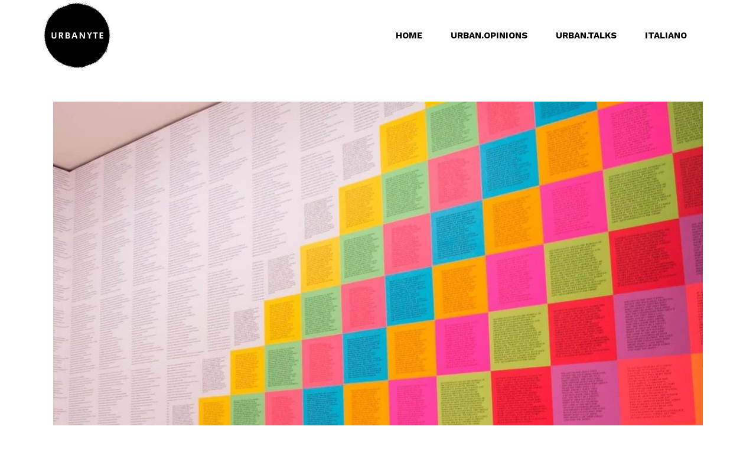

--- FILE ---
content_type: text/html; charset=UTF-8
request_url: https://www.urbanyte.art/it/larte-testuale/
body_size: 21106
content:
<!DOCTYPE html>
<html lang="it-IT">
<head>
	
		<meta charset="UTF-8"/>
		<link rel="profile" href="https://gmpg.org/xfn/11"/>
					<link rel="pingback" href="https://www.urbanyte.art/xmlrpc.php">
		
				<meta name="viewport" content="width=device-width,initial-scale=1,user-scalable=yes">
		<meta name='robots' content='index, follow, max-image-preview:large, max-snippet:-1, max-video-preview:-1' />
<link rel="alternate" hreflang="en" href="https://www.urbanyte.art/text-based-art/" />
<link rel="alternate" hreflang="it" href="https://www.urbanyte.art/it/larte-testuale/" />
<link rel="alternate" hreflang="de" href="https://www.urbanyte.art/de/textbasierte-kunst/" />
<link rel="alternate" hreflang="x-default" href="https://www.urbanyte.art/text-based-art/" />

	<!-- This site is optimized with the Yoast SEO plugin v20.6 - https://yoast.com/wordpress/plugins/seo/ -->
	<title>URBAN.THOUGHTS - L&#039;ARTE TESTUALE - URBANYTE</title>
	<meta name="description" content="L&#039;arte testuale negli spazi pubblici e come leggerla  Con il flusso costante di informazioni a cui siamo tutti esposti nella società odierna, gli incontri testuali negli spazi pubblici sono, per molti versi, impossibili da evitare. La pubblicità, le informazioni sul traffico e i notiziari sono tutti esempi di informazioni testuali che incontriamo quotidianamente - così come l&#039;arte." />
	<link rel="canonical" href="https://www.urbanyte.art/it/larte-testuale/" />
	<meta property="og:locale" content="it_IT" />
	<meta property="og:type" content="article" />
	<meta property="og:title" content="URBAN.THOUGHTS - L&#039;ARTE TESTUALE - URBANYTE" />
	<meta property="og:description" content="L&#039;arte testuale negli spazi pubblici e come leggerla  Con il flusso costante di informazioni a cui siamo tutti esposti nella società odierna, gli incontri testuali negli spazi pubblici sono, per molti versi, impossibili da evitare. La pubblicità, le informazioni sul traffico e i notiziari sono tutti esempi di informazioni testuali che incontriamo quotidianamente - così come l&#039;arte." />
	<meta property="og:url" content="https://www.urbanyte.art/it/larte-testuale/" />
	<meta property="og:site_name" content="URBANYTE" />
	<meta property="article:publisher" content="https://www.facebook.com/urbanyte.art" />
	<meta property="article:author" content="https://www.facebook.com/urbanyte.art/" />
	<meta property="article:published_time" content="2021-01-15T23:00:52+00:00" />
	<meta property="article:modified_time" content="2021-01-19T21:06:35+00:00" />
	<meta property="og:image" content="https://www.urbanyte.art/wp-content/uploads/2021/01/Text-based-art_amanda-Feature-Image-e1610125457448.jpg" />
	<meta property="og:image:width" content="1300" />
	<meta property="og:image:height" content="730" />
	<meta property="og:image:type" content="image/jpeg" />
	<meta name="author" content="URBANYTE" />
	<meta name="twitter:card" content="summary_large_image" />
	<meta name="twitter:label1" content="Scritto da" />
	<meta name="twitter:data1" content="URBANYTE" />
	<meta name="twitter:label2" content="Tempo di lettura stimato" />
	<meta name="twitter:data2" content="6 minuti" />
	<script type="application/ld+json" class="yoast-schema-graph">{"@context":"https://schema.org","@graph":[{"@type":"Article","@id":"https://www.urbanyte.art/it/larte-testuale/#article","isPartOf":{"@id":"https://www.urbanyte.art/it/larte-testuale/"},"author":{"name":"URBANYTE","@id":"https://www.urbanyte.art/it/#/schema/person/cba1493b26e05acb123c4aff893f31b3"},"headline":"L&#8217;ARTE TESTUALE","datePublished":"2021-01-15T23:00:52+00:00","dateModified":"2021-01-19T21:06:35+00:00","mainEntityOfPage":{"@id":"https://www.urbanyte.art/it/larte-testuale/"},"wordCount":1299,"publisher":{"@id":"https://www.urbanyte.art/it/#organization"},"image":{"@id":"https://www.urbanyte.art/it/larte-testuale/#primaryimage"},"thumbnailUrl":"https://www.urbanyte.art/wp-content/uploads/2021/01/Text-based-art_amanda-Feature-Image-e1610125457448.jpg","keywords":["arte pubblica","arte testuale","articolo ospite","jenny holzer"],"articleSection":["URBAN.THOUGHTS"],"inLanguage":"it-IT"},{"@type":"WebPage","@id":"https://www.urbanyte.art/it/larte-testuale/","url":"https://www.urbanyte.art/it/larte-testuale/","name":"URBAN.THOUGHTS - L'ARTE TESTUALE - URBANYTE","isPartOf":{"@id":"https://www.urbanyte.art/it/#website"},"primaryImageOfPage":{"@id":"https://www.urbanyte.art/it/larte-testuale/#primaryimage"},"image":{"@id":"https://www.urbanyte.art/it/larte-testuale/#primaryimage"},"thumbnailUrl":"https://www.urbanyte.art/wp-content/uploads/2021/01/Text-based-art_amanda-Feature-Image-e1610125457448.jpg","datePublished":"2021-01-15T23:00:52+00:00","dateModified":"2021-01-19T21:06:35+00:00","description":"L'arte testuale negli spazi pubblici e come leggerla Con il flusso costante di informazioni a cui siamo tutti esposti nella società odierna, gli incontri testuali negli spazi pubblici sono, per molti versi, impossibili da evitare. La pubblicità, le informazioni sul traffico e i notiziari sono tutti esempi di informazioni testuali che incontriamo quotidianamente - così come l'arte.","breadcrumb":{"@id":"https://www.urbanyte.art/it/larte-testuale/#breadcrumb"},"inLanguage":"it-IT","potentialAction":[{"@type":"ReadAction","target":["https://www.urbanyte.art/it/larte-testuale/"]}]},{"@type":"ImageObject","inLanguage":"it-IT","@id":"https://www.urbanyte.art/it/larte-testuale/#primaryimage","url":"https://www.urbanyte.art/wp-content/uploads/2021/01/Text-based-art_amanda-Feature-Image-e1610125457448.jpg","contentUrl":"https://www.urbanyte.art/wp-content/uploads/2021/01/Text-based-art_amanda-Feature-Image-e1610125457448.jpg","width":1300,"height":730},{"@type":"BreadcrumbList","@id":"https://www.urbanyte.art/it/larte-testuale/#breadcrumb","itemListElement":[{"@type":"ListItem","position":1,"name":"Home","item":"https://www.urbanyte.art/it/"},{"@type":"ListItem","position":2,"name":"L&#8217;ARTE TESTUALE"}]},{"@type":"WebSite","@id":"https://www.urbanyte.art/it/#website","url":"https://www.urbanyte.art/it/","name":"URBANYTE","description":"arte contemporanea urbana e indipendente","publisher":{"@id":"https://www.urbanyte.art/it/#organization"},"potentialAction":[{"@type":"SearchAction","target":{"@type":"EntryPoint","urlTemplate":"https://www.urbanyte.art/it/?s={search_term_string}"},"query-input":"required name=search_term_string"}],"inLanguage":"it-IT"},{"@type":"Organization","@id":"https://www.urbanyte.art/it/#organization","name":"URBANYTE","url":"https://www.urbanyte.art/it/","logo":{"@type":"ImageObject","inLanguage":"it-IT","@id":"https://www.urbanyte.art/it/#/schema/logo/image/","url":"https://www.urbanyte.art/wp-content/uploads/2020/11/URBANYTE_padded_logo.png","contentUrl":"https://www.urbanyte.art/wp-content/uploads/2020/11/URBANYTE_padded_logo.png","width":512,"height":512,"caption":"URBANYTE"},"image":{"@id":"https://www.urbanyte.art/it/#/schema/logo/image/"},"sameAs":["https://www.facebook.com/urbanyte.art","https://www.instagram.com/urbanyte.art/","https://www.linkedin.com/company/urbanyte"]},{"@type":"Person","@id":"https://www.urbanyte.art/it/#/schema/person/cba1493b26e05acb123c4aff893f31b3","name":"URBANYTE","image":{"@type":"ImageObject","inLanguage":"it-IT","@id":"https://www.urbanyte.art/it/#/schema/person/image/","url":"https://secure.gravatar.com/avatar/2766a446626d719d2a44e941c3e107ef951bdb15674ed9d7f5b897068d8157ac?s=96&d=mm&r=g","contentUrl":"https://secure.gravatar.com/avatar/2766a446626d719d2a44e941c3e107ef951bdb15674ed9d7f5b897068d8157ac?s=96&d=mm&r=g","caption":"URBANYTE"},"sameAs":["https://www.urbanyte.art","https://www.facebook.com/urbanyte.art/","https://www.instagram.com/urbanyte.art/","https://www.linkedin.com/company/urbanyte"]}]}</script>
	<!-- / Yoast SEO plugin. -->


<link rel='dns-prefetch' href='//fonts.googleapis.com' />
<link rel="alternate" type="application/rss+xml" title="URBANYTE &raquo; Feed" href="https://www.urbanyte.art/it/feed/" />
<link rel="alternate" type="application/rss+xml" title="URBANYTE &raquo; Feed dei commenti" href="https://www.urbanyte.art/it/comments/feed/" />
<link rel="alternate" type="application/rss+xml" title="URBANYTE &raquo; L&#8217;ARTE TESTUALE Feed dei commenti" href="https://www.urbanyte.art/it/larte-testuale/feed/" />
<link rel="alternate" title="oEmbed (JSON)" type="application/json+oembed" href="https://www.urbanyte.art/it/wp-json/oembed/1.0/embed?url=https%3A%2F%2Fwww.urbanyte.art%2Fit%2Flarte-testuale%2F" />
<link rel="alternate" title="oEmbed (XML)" type="text/xml+oembed" href="https://www.urbanyte.art/it/wp-json/oembed/1.0/embed?url=https%3A%2F%2Fwww.urbanyte.art%2Fit%2Flarte-testuale%2F&#038;format=xml" />
		<!-- This site uses the Google Analytics by MonsterInsights plugin v8.11.0 - Using Analytics tracking - https://www.monsterinsights.com/ -->
							<script
				src="//www.googletagmanager.com/gtag/js?id=UA-183980856-1"  data-cfasync="false" data-wpfc-render="false" type="text/javascript" async></script>
			<script data-cfasync="false" data-wpfc-render="false" type="text/javascript">
				var mi_version = '8.11.0';
				var mi_track_user = true;
				var mi_no_track_reason = '';
				
								var disableStrs = [
															'ga-disable-UA-183980856-1',
									];

				/* Function to detect opted out users */
				function __gtagTrackerIsOptedOut() {
					for (var index = 0; index < disableStrs.length; index++) {
						if (document.cookie.indexOf(disableStrs[index] + '=true') > -1) {
							return true;
						}
					}

					return false;
				}

				/* Disable tracking if the opt-out cookie exists. */
				if (__gtagTrackerIsOptedOut()) {
					for (var index = 0; index < disableStrs.length; index++) {
						window[disableStrs[index]] = true;
					}
				}

				/* Opt-out function */
				function __gtagTrackerOptout() {
					for (var index = 0; index < disableStrs.length; index++) {
						document.cookie = disableStrs[index] + '=true; expires=Thu, 31 Dec 2099 23:59:59 UTC; path=/';
						window[disableStrs[index]] = true;
					}
				}

				if ('undefined' === typeof gaOptout) {
					function gaOptout() {
						__gtagTrackerOptout();
					}
				}
								window.dataLayer = window.dataLayer || [];

				window.MonsterInsightsDualTracker = {
					helpers: {},
					trackers: {},
				};
				if (mi_track_user) {
					function __gtagDataLayer() {
						dataLayer.push(arguments);
					}

					function __gtagTracker(type, name, parameters) {
						if (!parameters) {
							parameters = {};
						}

						if (parameters.send_to) {
							__gtagDataLayer.apply(null, arguments);
							return;
						}

						if (type === 'event') {
							
														parameters.send_to = monsterinsights_frontend.ua;
							__gtagDataLayer(type, name, parameters);
													} else {
							__gtagDataLayer.apply(null, arguments);
						}
					}

					__gtagTracker('js', new Date());
					__gtagTracker('set', {
						'developer_id.dZGIzZG': true,
											});
															__gtagTracker('config', 'UA-183980856-1', {"forceSSL":"true","link_attribution":"true"} );
										window.gtag = __gtagTracker;										(function () {
						/* https://developers.google.com/analytics/devguides/collection/analyticsjs/ */
						/* ga and __gaTracker compatibility shim. */
						var noopfn = function () {
							return null;
						};
						var newtracker = function () {
							return new Tracker();
						};
						var Tracker = function () {
							return null;
						};
						var p = Tracker.prototype;
						p.get = noopfn;
						p.set = noopfn;
						p.send = function () {
							var args = Array.prototype.slice.call(arguments);
							args.unshift('send');
							__gaTracker.apply(null, args);
						};
						var __gaTracker = function () {
							var len = arguments.length;
							if (len === 0) {
								return;
							}
							var f = arguments[len - 1];
							if (typeof f !== 'object' || f === null || typeof f.hitCallback !== 'function') {
								if ('send' === arguments[0]) {
									var hitConverted, hitObject = false, action;
									if ('event' === arguments[1]) {
										if ('undefined' !== typeof arguments[3]) {
											hitObject = {
												'eventAction': arguments[3],
												'eventCategory': arguments[2],
												'eventLabel': arguments[4],
												'value': arguments[5] ? arguments[5] : 1,
											}
										}
									}
									if ('pageview' === arguments[1]) {
										if ('undefined' !== typeof arguments[2]) {
											hitObject = {
												'eventAction': 'page_view',
												'page_path': arguments[2],
											}
										}
									}
									if (typeof arguments[2] === 'object') {
										hitObject = arguments[2];
									}
									if (typeof arguments[5] === 'object') {
										Object.assign(hitObject, arguments[5]);
									}
									if ('undefined' !== typeof arguments[1].hitType) {
										hitObject = arguments[1];
										if ('pageview' === hitObject.hitType) {
											hitObject.eventAction = 'page_view';
										}
									}
									if (hitObject) {
										action = 'timing' === arguments[1].hitType ? 'timing_complete' : hitObject.eventAction;
										hitConverted = mapArgs(hitObject);
										__gtagTracker('event', action, hitConverted);
									}
								}
								return;
							}

							function mapArgs(args) {
								var arg, hit = {};
								var gaMap = {
									'eventCategory': 'event_category',
									'eventAction': 'event_action',
									'eventLabel': 'event_label',
									'eventValue': 'event_value',
									'nonInteraction': 'non_interaction',
									'timingCategory': 'event_category',
									'timingVar': 'name',
									'timingValue': 'value',
									'timingLabel': 'event_label',
									'page': 'page_path',
									'location': 'page_location',
									'title': 'page_title',
								};
								for (arg in args) {
																		if (!(!args.hasOwnProperty(arg) || !gaMap.hasOwnProperty(arg))) {
										hit[gaMap[arg]] = args[arg];
									} else {
										hit[arg] = args[arg];
									}
								}
								return hit;
							}

							try {
								f.hitCallback();
							} catch (ex) {
							}
						};
						__gaTracker.create = newtracker;
						__gaTracker.getByName = newtracker;
						__gaTracker.getAll = function () {
							return [];
						};
						__gaTracker.remove = noopfn;
						__gaTracker.loaded = true;
						window['__gaTracker'] = __gaTracker;
					})();
									} else {
										console.log("");
					(function () {
						function __gtagTracker() {
							return null;
						}

						window['__gtagTracker'] = __gtagTracker;
						window['gtag'] = __gtagTracker;
					})();
									}
			</script>
				<!-- / Google Analytics by MonsterInsights -->
		<style id='wp-img-auto-sizes-contain-inline-css' type='text/css'>
img:is([sizes=auto i],[sizes^="auto," i]){contain-intrinsic-size:3000px 1500px}
/*# sourceURL=wp-img-auto-sizes-contain-inline-css */
</style>
<style id='wp-emoji-styles-inline-css' type='text/css'>

	img.wp-smiley, img.emoji {
		display: inline !important;
		border: none !important;
		box-shadow: none !important;
		height: 1em !important;
		width: 1em !important;
		margin: 0 0.07em !important;
		vertical-align: -0.1em !important;
		background: none !important;
		padding: 0 !important;
	}
/*# sourceURL=wp-emoji-styles-inline-css */
</style>
<link rel='stylesheet' id='wp-block-library-css' href='https://www.urbanyte.art/wp-includes/css/dist/block-library/style.min.css?ver=6.9' type='text/css' media='all' />
<style id='global-styles-inline-css' type='text/css'>
:root{--wp--preset--aspect-ratio--square: 1;--wp--preset--aspect-ratio--4-3: 4/3;--wp--preset--aspect-ratio--3-4: 3/4;--wp--preset--aspect-ratio--3-2: 3/2;--wp--preset--aspect-ratio--2-3: 2/3;--wp--preset--aspect-ratio--16-9: 16/9;--wp--preset--aspect-ratio--9-16: 9/16;--wp--preset--color--black: #000000;--wp--preset--color--cyan-bluish-gray: #abb8c3;--wp--preset--color--white: #ffffff;--wp--preset--color--pale-pink: #f78da7;--wp--preset--color--vivid-red: #cf2e2e;--wp--preset--color--luminous-vivid-orange: #ff6900;--wp--preset--color--luminous-vivid-amber: #fcb900;--wp--preset--color--light-green-cyan: #7bdcb5;--wp--preset--color--vivid-green-cyan: #00d084;--wp--preset--color--pale-cyan-blue: #8ed1fc;--wp--preset--color--vivid-cyan-blue: #0693e3;--wp--preset--color--vivid-purple: #9b51e0;--wp--preset--gradient--vivid-cyan-blue-to-vivid-purple: linear-gradient(135deg,rgb(6,147,227) 0%,rgb(155,81,224) 100%);--wp--preset--gradient--light-green-cyan-to-vivid-green-cyan: linear-gradient(135deg,rgb(122,220,180) 0%,rgb(0,208,130) 100%);--wp--preset--gradient--luminous-vivid-amber-to-luminous-vivid-orange: linear-gradient(135deg,rgb(252,185,0) 0%,rgb(255,105,0) 100%);--wp--preset--gradient--luminous-vivid-orange-to-vivid-red: linear-gradient(135deg,rgb(255,105,0) 0%,rgb(207,46,46) 100%);--wp--preset--gradient--very-light-gray-to-cyan-bluish-gray: linear-gradient(135deg,rgb(238,238,238) 0%,rgb(169,184,195) 100%);--wp--preset--gradient--cool-to-warm-spectrum: linear-gradient(135deg,rgb(74,234,220) 0%,rgb(151,120,209) 20%,rgb(207,42,186) 40%,rgb(238,44,130) 60%,rgb(251,105,98) 80%,rgb(254,248,76) 100%);--wp--preset--gradient--blush-light-purple: linear-gradient(135deg,rgb(255,206,236) 0%,rgb(152,150,240) 100%);--wp--preset--gradient--blush-bordeaux: linear-gradient(135deg,rgb(254,205,165) 0%,rgb(254,45,45) 50%,rgb(107,0,62) 100%);--wp--preset--gradient--luminous-dusk: linear-gradient(135deg,rgb(255,203,112) 0%,rgb(199,81,192) 50%,rgb(65,88,208) 100%);--wp--preset--gradient--pale-ocean: linear-gradient(135deg,rgb(255,245,203) 0%,rgb(182,227,212) 50%,rgb(51,167,181) 100%);--wp--preset--gradient--electric-grass: linear-gradient(135deg,rgb(202,248,128) 0%,rgb(113,206,126) 100%);--wp--preset--gradient--midnight: linear-gradient(135deg,rgb(2,3,129) 0%,rgb(40,116,252) 100%);--wp--preset--font-size--small: 13px;--wp--preset--font-size--medium: 20px;--wp--preset--font-size--large: 36px;--wp--preset--font-size--x-large: 42px;--wp--preset--spacing--20: 0.44rem;--wp--preset--spacing--30: 0.67rem;--wp--preset--spacing--40: 1rem;--wp--preset--spacing--50: 1.5rem;--wp--preset--spacing--60: 2.25rem;--wp--preset--spacing--70: 3.38rem;--wp--preset--spacing--80: 5.06rem;--wp--preset--shadow--natural: 6px 6px 9px rgba(0, 0, 0, 0.2);--wp--preset--shadow--deep: 12px 12px 50px rgba(0, 0, 0, 0.4);--wp--preset--shadow--sharp: 6px 6px 0px rgba(0, 0, 0, 0.2);--wp--preset--shadow--outlined: 6px 6px 0px -3px rgb(255, 255, 255), 6px 6px rgb(0, 0, 0);--wp--preset--shadow--crisp: 6px 6px 0px rgb(0, 0, 0);}:where(.is-layout-flex){gap: 0.5em;}:where(.is-layout-grid){gap: 0.5em;}body .is-layout-flex{display: flex;}.is-layout-flex{flex-wrap: wrap;align-items: center;}.is-layout-flex > :is(*, div){margin: 0;}body .is-layout-grid{display: grid;}.is-layout-grid > :is(*, div){margin: 0;}:where(.wp-block-columns.is-layout-flex){gap: 2em;}:where(.wp-block-columns.is-layout-grid){gap: 2em;}:where(.wp-block-post-template.is-layout-flex){gap: 1.25em;}:where(.wp-block-post-template.is-layout-grid){gap: 1.25em;}.has-black-color{color: var(--wp--preset--color--black) !important;}.has-cyan-bluish-gray-color{color: var(--wp--preset--color--cyan-bluish-gray) !important;}.has-white-color{color: var(--wp--preset--color--white) !important;}.has-pale-pink-color{color: var(--wp--preset--color--pale-pink) !important;}.has-vivid-red-color{color: var(--wp--preset--color--vivid-red) !important;}.has-luminous-vivid-orange-color{color: var(--wp--preset--color--luminous-vivid-orange) !important;}.has-luminous-vivid-amber-color{color: var(--wp--preset--color--luminous-vivid-amber) !important;}.has-light-green-cyan-color{color: var(--wp--preset--color--light-green-cyan) !important;}.has-vivid-green-cyan-color{color: var(--wp--preset--color--vivid-green-cyan) !important;}.has-pale-cyan-blue-color{color: var(--wp--preset--color--pale-cyan-blue) !important;}.has-vivid-cyan-blue-color{color: var(--wp--preset--color--vivid-cyan-blue) !important;}.has-vivid-purple-color{color: var(--wp--preset--color--vivid-purple) !important;}.has-black-background-color{background-color: var(--wp--preset--color--black) !important;}.has-cyan-bluish-gray-background-color{background-color: var(--wp--preset--color--cyan-bluish-gray) !important;}.has-white-background-color{background-color: var(--wp--preset--color--white) !important;}.has-pale-pink-background-color{background-color: var(--wp--preset--color--pale-pink) !important;}.has-vivid-red-background-color{background-color: var(--wp--preset--color--vivid-red) !important;}.has-luminous-vivid-orange-background-color{background-color: var(--wp--preset--color--luminous-vivid-orange) !important;}.has-luminous-vivid-amber-background-color{background-color: var(--wp--preset--color--luminous-vivid-amber) !important;}.has-light-green-cyan-background-color{background-color: var(--wp--preset--color--light-green-cyan) !important;}.has-vivid-green-cyan-background-color{background-color: var(--wp--preset--color--vivid-green-cyan) !important;}.has-pale-cyan-blue-background-color{background-color: var(--wp--preset--color--pale-cyan-blue) !important;}.has-vivid-cyan-blue-background-color{background-color: var(--wp--preset--color--vivid-cyan-blue) !important;}.has-vivid-purple-background-color{background-color: var(--wp--preset--color--vivid-purple) !important;}.has-black-border-color{border-color: var(--wp--preset--color--black) !important;}.has-cyan-bluish-gray-border-color{border-color: var(--wp--preset--color--cyan-bluish-gray) !important;}.has-white-border-color{border-color: var(--wp--preset--color--white) !important;}.has-pale-pink-border-color{border-color: var(--wp--preset--color--pale-pink) !important;}.has-vivid-red-border-color{border-color: var(--wp--preset--color--vivid-red) !important;}.has-luminous-vivid-orange-border-color{border-color: var(--wp--preset--color--luminous-vivid-orange) !important;}.has-luminous-vivid-amber-border-color{border-color: var(--wp--preset--color--luminous-vivid-amber) !important;}.has-light-green-cyan-border-color{border-color: var(--wp--preset--color--light-green-cyan) !important;}.has-vivid-green-cyan-border-color{border-color: var(--wp--preset--color--vivid-green-cyan) !important;}.has-pale-cyan-blue-border-color{border-color: var(--wp--preset--color--pale-cyan-blue) !important;}.has-vivid-cyan-blue-border-color{border-color: var(--wp--preset--color--vivid-cyan-blue) !important;}.has-vivid-purple-border-color{border-color: var(--wp--preset--color--vivid-purple) !important;}.has-vivid-cyan-blue-to-vivid-purple-gradient-background{background: var(--wp--preset--gradient--vivid-cyan-blue-to-vivid-purple) !important;}.has-light-green-cyan-to-vivid-green-cyan-gradient-background{background: var(--wp--preset--gradient--light-green-cyan-to-vivid-green-cyan) !important;}.has-luminous-vivid-amber-to-luminous-vivid-orange-gradient-background{background: var(--wp--preset--gradient--luminous-vivid-amber-to-luminous-vivid-orange) !important;}.has-luminous-vivid-orange-to-vivid-red-gradient-background{background: var(--wp--preset--gradient--luminous-vivid-orange-to-vivid-red) !important;}.has-very-light-gray-to-cyan-bluish-gray-gradient-background{background: var(--wp--preset--gradient--very-light-gray-to-cyan-bluish-gray) !important;}.has-cool-to-warm-spectrum-gradient-background{background: var(--wp--preset--gradient--cool-to-warm-spectrum) !important;}.has-blush-light-purple-gradient-background{background: var(--wp--preset--gradient--blush-light-purple) !important;}.has-blush-bordeaux-gradient-background{background: var(--wp--preset--gradient--blush-bordeaux) !important;}.has-luminous-dusk-gradient-background{background: var(--wp--preset--gradient--luminous-dusk) !important;}.has-pale-ocean-gradient-background{background: var(--wp--preset--gradient--pale-ocean) !important;}.has-electric-grass-gradient-background{background: var(--wp--preset--gradient--electric-grass) !important;}.has-midnight-gradient-background{background: var(--wp--preset--gradient--midnight) !important;}.has-small-font-size{font-size: var(--wp--preset--font-size--small) !important;}.has-medium-font-size{font-size: var(--wp--preset--font-size--medium) !important;}.has-large-font-size{font-size: var(--wp--preset--font-size--large) !important;}.has-x-large-font-size{font-size: var(--wp--preset--font-size--x-large) !important;}
/*# sourceURL=global-styles-inline-css */
</style>

<style id='classic-theme-styles-inline-css' type='text/css'>
/*! This file is auto-generated */
.wp-block-button__link{color:#fff;background-color:#32373c;border-radius:9999px;box-shadow:none;text-decoration:none;padding:calc(.667em + 2px) calc(1.333em + 2px);font-size:1.125em}.wp-block-file__button{background:#32373c;color:#fff;text-decoration:none}
/*# sourceURL=/wp-includes/css/classic-themes.min.css */
</style>
<link rel='stylesheet' id='rs-plugin-settings-css' href='https://www.urbanyte.art/wp-content/plugins/revslider/public/assets/css/rs6.css?ver=6.2.1' type='text/css' media='all' />
<style id='rs-plugin-settings-inline-css' type='text/css'>
#rs-demo-id {}
/*# sourceURL=rs-plugin-settings-inline-css */
</style>
<link rel='stylesheet' id='manon-edge-default-style-css' href='https://www.urbanyte.art/wp-content/themes/manon/style.css?ver=6.9' type='text/css' media='all' />
<link rel='stylesheet' id='manon-edge-modules-css' href='https://www.urbanyte.art/wp-content/themes/manon/assets/css/modules.min.css?ver=6.9' type='text/css' media='all' />
<style id='manon-edge-modules-inline-css' type='text/css'>
.postid-5855 .edgtf-content .edgtf-content-inner > .edgtf-container > .edgtf-container-inner, .postid-5855 .edgtf-content .edgtf-content-inner > .edgtf-full-width > .edgtf-full-width-inner { padding: 52px 0 35px 0;}@media only screen and (max-width: 1024px) {.postid-5855 .edgtf-content .edgtf-content-inner > .edgtf-container > .edgtf-container-inner, .postid-5855 .edgtf-content .edgtf-content-inner > .edgtf-full-width > .edgtf-full-width-inner { padding: 28px 0 95px 0;}}.postid-5855 .edgtf-content .edgtf-content-inner > .edgtf-container > .edgtf-container-inner, .postid-5855 .edgtf-content .edgtf-content-inner > .edgtf-full-width > .edgtf-full-width-inner { padding: 52px 0 35px 0;}@media only screen and (max-width: 1024px) {.postid-5855 .edgtf-content .edgtf-content-inner > .edgtf-container > .edgtf-container-inner, .postid-5855 .edgtf-content .edgtf-content-inner > .edgtf-full-width > .edgtf-full-width-inner { padding: 28px 0 95px 0;}}@media all and (-ms-high-contrast: none) {}
/*# sourceURL=manon-edge-modules-inline-css */
</style>
<link rel='stylesheet' id='edgtf-dripicons-css' href='https://www.urbanyte.art/wp-content/themes/manon/framework/lib/icons-pack/dripicons/dripicons.css?ver=6.9' type='text/css' media='all' />
<link rel='stylesheet' id='edgtf-font_elegant-css' href='https://www.urbanyte.art/wp-content/themes/manon/framework/lib/icons-pack/elegant-icons/style.min.css?ver=6.9' type='text/css' media='all' />
<link rel='stylesheet' id='edgtf-font_awesome-css' href='https://www.urbanyte.art/wp-content/themes/manon/framework/lib/icons-pack/font-awesome/css/fontawesome-all.min.css?ver=6.9' type='text/css' media='all' />
<link rel='stylesheet' id='edgtf-ion_icons-css' href='https://www.urbanyte.art/wp-content/themes/manon/framework/lib/icons-pack/ion-icons/css/ionicons.min.css?ver=6.9' type='text/css' media='all' />
<link rel='stylesheet' id='edgtf-linea_icons-css' href='https://www.urbanyte.art/wp-content/themes/manon/framework/lib/icons-pack/linea-icons/style.css?ver=6.9' type='text/css' media='all' />
<link rel='stylesheet' id='edgtf-linear_icons-css' href='https://www.urbanyte.art/wp-content/themes/manon/framework/lib/icons-pack/linear-icons/style.css?ver=6.9' type='text/css' media='all' />
<link rel='stylesheet' id='edgtf-simple_line_icons-css' href='https://www.urbanyte.art/wp-content/themes/manon/framework/lib/icons-pack/simple-line-icons/simple-line-icons.css?ver=6.9' type='text/css' media='all' />
<link rel='stylesheet' id='mediaelement-css' href='https://www.urbanyte.art/wp-includes/js/mediaelement/mediaelementplayer-legacy.min.css?ver=4.2.17' type='text/css' media='all' />
<link rel='stylesheet' id='wp-mediaelement-css' href='https://www.urbanyte.art/wp-includes/js/mediaelement/wp-mediaelement.min.css?ver=6.9' type='text/css' media='all' />
<link rel='stylesheet' id='manon-edge-style-dynamic-css' href='https://www.urbanyte.art/wp-content/themes/manon/assets/css/style_dynamic.css?ver=1627046350' type='text/css' media='all' />
<link rel='stylesheet' id='manon-edge-modules-responsive-css' href='https://www.urbanyte.art/wp-content/themes/manon/assets/css/modules-responsive.min.css?ver=6.9' type='text/css' media='all' />
<link rel='stylesheet' id='manon-edge-style-dynamic-responsive-css' href='https://www.urbanyte.art/wp-content/themes/manon/assets/css/style_dynamic_responsive.css?ver=1627046350' type='text/css' media='all' />
<link rel='stylesheet' id='manon-edge-google-fonts-css' href='https://fonts.googleapis.com/css?family=Open+Sans%3A300%2C400%2C600%2C700%7COswald%3A300%2C400%2C600%2C700%7CWork+Sans%3A300%2C400%2C600%2C700&#038;subset=latin-ext&#038;ver=1.0.0' type='text/css' media='all' />
<link rel='stylesheet' id='manon-core-dashboard-style-css' href='https://www.urbanyte.art/wp-content/plugins/manon-core/core-dashboard/assets/css/core-dashboard.min.css?ver=6.9' type='text/css' media='all' />
<link rel='stylesheet' id='js_composer_front-css' href='https://www.urbanyte.art/wp-content/plugins/js_composer/assets/css/js_composer.min.css?ver=6.10.0' type='text/css' media='all' />
<script type="text/javascript" src="https://www.urbanyte.art/wp-content/plugins/google-analytics-for-wordpress/assets/js/frontend-gtag.min.js?ver=8.11.0" id="monsterinsights-frontend-script-js"></script>
<script data-cfasync="false" data-wpfc-render="false" type="text/javascript" id='monsterinsights-frontend-script-js-extra'>/* <![CDATA[ */
var monsterinsights_frontend = {"js_events_tracking":"true","download_extensions":"doc,pdf,ppt,zip,xls,docx,pptx,xlsx","inbound_paths":"[{\"path\":\"\\\/go\\\/\",\"label\":\"affiliate\"},{\"path\":\"\\\/recommend\\\/\",\"label\":\"affiliate\"}]","home_url":"https:\/\/www.urbanyte.art\/it\/","hash_tracking":"false","ua":"UA-183980856-1","v4_id":""};/* ]]> */
</script>
<script type="text/javascript" src="https://www.urbanyte.art/wp-includes/js/jquery/jquery.min.js?ver=3.7.1" id="jquery-core-js"></script>
<script type="text/javascript" src="https://www.urbanyte.art/wp-includes/js/jquery/jquery-migrate.min.js?ver=3.4.1" id="jquery-migrate-js"></script>
<script type="text/javascript" src="https://www.urbanyte.art/wp-content/plugins/revslider/public/assets/js/rbtools.min.js?ver=6.0" id="tp-tools-js"></script>
<script type="text/javascript" src="https://www.urbanyte.art/wp-content/plugins/revslider/public/assets/js/rs6.min.js?ver=6.2.1" id="revmin-js"></script>
<link rel="https://api.w.org/" href="https://www.urbanyte.art/it/wp-json/" /><link rel="alternate" title="JSON" type="application/json" href="https://www.urbanyte.art/it/wp-json/wp/v2/posts/5855" /><link rel="EditURI" type="application/rsd+xml" title="RSD" href="https://www.urbanyte.art/xmlrpc.php?rsd" />
<meta name="generator" content="WordPress 6.9" />
<link rel='shortlink' href='https://www.urbanyte.art/it/?p=5855' />
<meta name="generator" content="WPML ver:4.5.14 stt:1,3,27;" />
<meta name="generator" content="Powered by WPBakery Page Builder - drag and drop page builder for WordPress."/>
<meta name="generator" content="Powered by Slider Revolution 6.2.1 - responsive, Mobile-Friendly Slider Plugin for WordPress with comfortable drag and drop interface." />
<script type="text/javascript">function setREVStartSize(e){			
			try {								
				var pw = document.getElementById(e.c).parentNode.offsetWidth,
					newh;
				pw = pw===0 || isNaN(pw) ? window.innerWidth : pw;
				e.tabw = e.tabw===undefined ? 0 : parseInt(e.tabw);
				e.thumbw = e.thumbw===undefined ? 0 : parseInt(e.thumbw);
				e.tabh = e.tabh===undefined ? 0 : parseInt(e.tabh);
				e.thumbh = e.thumbh===undefined ? 0 : parseInt(e.thumbh);
				e.tabhide = e.tabhide===undefined ? 0 : parseInt(e.tabhide);
				e.thumbhide = e.thumbhide===undefined ? 0 : parseInt(e.thumbhide);
				e.mh = e.mh===undefined || e.mh=="" || e.mh==="auto" ? 0 : parseInt(e.mh,0);		
				if(e.layout==="fullscreen" || e.l==="fullscreen") 						
					newh = Math.max(e.mh,window.innerHeight);				
				else{					
					e.gw = Array.isArray(e.gw) ? e.gw : [e.gw];
					for (var i in e.rl) if (e.gw[i]===undefined || e.gw[i]===0) e.gw[i] = e.gw[i-1];					
					e.gh = e.el===undefined || e.el==="" || (Array.isArray(e.el) && e.el.length==0)? e.gh : e.el;
					e.gh = Array.isArray(e.gh) ? e.gh : [e.gh];
					for (var i in e.rl) if (e.gh[i]===undefined || e.gh[i]===0) e.gh[i] = e.gh[i-1];
										
					var nl = new Array(e.rl.length),
						ix = 0,						
						sl;					
					e.tabw = e.tabhide>=pw ? 0 : e.tabw;
					e.thumbw = e.thumbhide>=pw ? 0 : e.thumbw;
					e.tabh = e.tabhide>=pw ? 0 : e.tabh;
					e.thumbh = e.thumbhide>=pw ? 0 : e.thumbh;					
					for (var i in e.rl) nl[i] = e.rl[i]<window.innerWidth ? 0 : e.rl[i];
					sl = nl[0];									
					for (var i in nl) if (sl>nl[i] && nl[i]>0) { sl = nl[i]; ix=i;}															
					var m = pw>(e.gw[ix]+e.tabw+e.thumbw) ? 1 : (pw-(e.tabw+e.thumbw)) / (e.gw[ix]);					

					newh =  (e.type==="carousel" && e.justify==="true" ? e.gh[ix] : (e.gh[ix] * m)) + (e.tabh + e.thumbh);
				}			
				
				if(window.rs_init_css===undefined) window.rs_init_css = document.head.appendChild(document.createElement("style"));					
				document.getElementById(e.c).height = newh;
				window.rs_init_css.innerHTML += "#"+e.c+"_wrapper { height: "+newh+"px }";				
			} catch(e){
				console.log("Failure at Presize of Slider:" + e)
			}					   
		  };</script>
		<style type="text/css" id="wp-custom-css">
			.edgtf-page-footer .edgtf-footer-top-holder .widget_nav_menu ul li a 		{
font-family: "work sans";
text-transform: uppercase;
	}

.wpb_widgetised_column .widget .edgtf-searchform .input-holder input.search-field, aside.edgtf-sidebar .widget .edgtf-searchform .input-holder input.search-field 	{
font-family: "work sans";
text-transform: capitalize;
	}

#edgtf-back-to-top {
font-family: "work sans";
text-transform: uppercase;
	}

.edgtf-blog-list-holder .edgtf-post-read-more-button a {
    font-family: "work sans";
    font-weight: 700;
    text-transform: uppercase;
    color: #000;
    font-size: 13px;
    line-height: 20px;
    border-bottom: 1px solid;
}

		</style>
		<style type="text/css" data-type="vc_shortcodes-custom-css">.vc_custom_1605313463281{margin-top: 5px !important;border-top-width: 20px !important;}.vc_custom_1605370146551{border-bottom-width: 5px !important;padding-bottom: 5px !important;}.vc_custom_1605370146551{border-bottom-width: 5px !important;padding-bottom: 5px !important;}.vc_custom_1605308793996{margin-top: 32px !important;}.vc_custom_1605308793996{margin-top: 32px !important;}.vc_custom_1605308793996{margin-top: 32px !important;}.vc_custom_1605308793996{margin-top: 32px !important;}.vc_custom_1605308793996{margin-top: 32px !important;}</style><noscript><style> .wpb_animate_when_almost_visible { opacity: 1; }</style></noscript></head>
<body data-rsssl=1 class="wp-singular post-template-default single single-post postid-5855 single-format-standard wp-theme-manon manon-core-2.1 manon | shared by wptry.org-ver-1.6.1 edgtf-theme-cursor edgtf-svg-loading-fx edgtf-buttons-leftalign edgtf-smooth-page-transitions edgtf-smooth-page-transitions-fadeout edgtf-grid-1300 edgtf-empty-google-api edgtf-wide-dropdown-menu-content-in-grid edgtf-dark-header edgtf-sticky-header-on-scroll-down-up edgtf-dropdown-animate-height edgtf-header-standard edgtf-menu-area-shadow-disable edgtf-menu-area-in-grid-shadow-disable edgtf-menu-area-border-disable edgtf-menu-area-in-grid-border-disable edgtf-logo-area-border-disable edgtf-logo-area-in-grid-border-disable edgtf-header-vertical-shadow-disable edgtf-header-vertical-border-disable edgtf-side-menu-slide-from-right edgtf-default-mobile-header edgtf-sticky-up-mobile-header edgtf-fullscreen-search edgtf-search-fade wpb-js-composer js-comp-ver-6.10.0 vc_responsive elementor-default elementor-kit-13" itemscope itemtype="https://schema.org/WebPage">
	<section class="edgtf-side-menu">
	<a class="edgtf-close-side-menu edgtf-close-side-menu-svg-path" href="#">
        <span class="edgtf-sm-close-label">Close</span>
			</a>

    <nav class="edgtf-sidearea-menu">
            </nav>

    <aside class="edgtf-sidearea-widgets">
        <div class="widget edgtf-social-icons-group-widget text-align-left">							<a class="edgtf-social-icon-widget-holder edgtf-icon-has-hover"  style="color: #ffffff;;font-size: 15px;margin: 12px 15px 0 0;"				   href="https://www.facebook.com/urbanyte.art/" target="_blank">
					<span class="edgtf-social-icon-widget fab fa-facebook"></span>				</a>
										<a class="edgtf-social-icon-widget-holder edgtf-icon-has-hover"  style="color: #ffffff;;font-size: 15px;margin: 12px 15px 0 0;"				   href="https://www.instagram.com/urbanyte.art" target="_blank">
					<span class="edgtf-social-icon-widget fab fa-instagram"></span>				</a>
															</div>    </aside>
</section>			<div id="edgtf-theme-cursor">
				<svg x="0px" y="0px" width="48px" height="48px" viewBox="0 0 48 48" xml:space="preserve">
					<circle id="edgtf-cursor-dot" cx="24" cy="24" r="12"/>
					<path id="edgtf-cursor-flame" fill="#FFFFFF" d="M24.016,12.646c-0.002,0.002-0.004,0.005-0.007,0.008c-0.001,0.002-0.003,0.004-0.005,0.005  c-0.058,0.063-0.112,0.129-0.171,0.192c-0.006,0.006-0.011,0.014-0.017,0.02c-0.004,0.004-0.008,0.01-0.012,0.014  c-0.572,0.626-1.118,1.28-1.635,1.962c-1.219,1.605-2.277,3.358-3.075,5.292c-0.259,0.626-0.465,1.243-0.64,1.854  c-0.014,0.049-0.023,0.098-0.037,0.147c-0.474,1.251-0.742,2.665-0.742,4.166c0,0.048,0.004,0.096,0.007,0.143  c-0.002,0.023-0.006,0.047-0.007,0.071c0.002,0.034,0.003,0.068,0.004,0.103c0.034,0.992,0.217,1.942,0.512,2.831  c0.001,0.004,0.002,0.009,0.003,0.013c0.005,0.015,0.01,0.029,0.014,0.043c0.033,0.111,0.068,0.22,0.104,0.329  c0.026,0.08,0.049,0.166,0.077,0.244c0.016,0.041,0.029,0.083,0.043,0.125c0.001,0.003,0.003,0.007,0.004,0.01  c0.006,0.019,0.012,0.038,0.019,0.056c0.004,0.009,0.008,0.02,0.013,0.029c0.012,0.029,0.024,0.056,0.037,0.083  c0.015,0.033,0.029,0.065,0.044,0.099c0.033,0.069,0.07,0.134,0.104,0.201c0.015,0.03,0.032,0.054,0.046,0.083  c0.012,0.022,0.024,0.043,0.035,0.065c0.345,0.693,0.751,1.327,1.203,1.893c0.046,0.057,0.09,0.115,0.136,0.17  c0.141,0.169,0.284,0.333,0.432,0.488c0.059,0.062,0.12,0.119,0.18,0.179c0.243,0.243,0.493,0.465,0.748,0.667  c0.092,0.072,0.183,0.146,0.275,0.212c0.07,0.05,0.138,0.113,0.208,0.16c0.022,0.017,0.047,0.038,0.068,0.054  c0.53,0.344,1.068,0.596,1.589,0.736c0.149,0.041,0.295,0.069,0.44,0.092c0.002,0,0.003-0.001,0.005-0.001s0.004,0,0.005,0.001  c0.645-0.102,1.325-0.384,1.993-0.819c0.022-0.016,0.047-0.037,0.069-0.054c0.07-0.047,0.138-0.11,0.207-0.16  c0.093-0.067,0.184-0.14,0.275-0.212c0.255-0.202,0.505-0.424,0.748-0.667c0.061-0.06,0.121-0.117,0.181-0.179  c0.146-0.155,0.29-0.318,0.431-0.488c0.046-0.055,0.091-0.113,0.136-0.17c0.452-0.566,0.858-1.2,1.203-1.893  c0.012-0.022,0.024-0.043,0.035-0.065c0.015-0.029,0.032-0.054,0.046-0.083c0.034-0.067,0.071-0.132,0.104-0.201  c0.015-0.033,0.029-0.066,0.044-0.099c0.013-0.027,0.026-0.055,0.038-0.083c0.004-0.01,0.008-0.02,0.012-0.029  c0.008-0.018,0.013-0.037,0.02-0.056c0.001-0.003,0.002-0.007,0.003-0.01c0.015-0.042,0.028-0.084,0.043-0.125  c0.029-0.078,0.051-0.164,0.077-0.244c0.041-0.123,0.083-0.245,0.118-0.372c0.004-0.013,0.007-0.027,0.01-0.041  c0.292-0.883,0.471-1.828,0.505-2.813c0.002-0.036,0.003-0.072,0.005-0.108c-0.001-0.023-0.005-0.046-0.007-0.069  c-0.03-0.441-0.086-0.886-0.182-1.334c-0.021-0.1-0.051-0.199-0.075-0.298c-0.101-0.423-0.221-0.846-0.396-1.264  c-0.438-1.044-1.018-1.958-1.676-2.733c-0.07-0.071-0.137-0.148-0.205-0.222c-0.116-0.124-0.233-0.245-0.347-0.374  c-0.007-0.007-0.014-0.014-0.021-0.02c-1.634-1.866-2.902-4.439-3.225-7.329c0-0.005-0.001-0.009-0.002-0.014  c0-0.007-0.002-0.013-0.003-0.02c-0.01-0.089-0.027-0.175-0.035-0.265c-0.001-0.011-0.003-0.022-0.004-0.034  c-0.001-0.009-0.003-0.018-0.004-0.026c-0.003,0.004-0.007,0.008-0.01,0.011c-0.001-0.001-0.002-0.002-0.004-0.004  c0,0.002,0,0.005,0,0.008c0,0,0,0-0.001,0.001c0,0,0-0.001-0.001-0.001 M24.001,33.59c-1.099-0.923-1.813-2.29-1.813-3.837  s0.714-2.915,1.813-3.837c1.1,0.923,1.813,2.29,1.813,3.837S25.101,32.667,24.001,33.59z"/>
					<path id="edgtf-cursor-cart" fill="#FFFFFF" d="M14.5,14.745h3.106l0.868,1.946h14.067c0.244,0,0.464,0.093,0.662,0.278   c0.198,0.185,0.297,0.401,0.297,0.648c0,0.186-0.03,0.341-0.091,0.464l-3.425,5.978c-0.335,0.68-0.884,1.02-1.645,1.02H21.26   L20.3,26.563c-0.061,0.154-0.091,0.248-0.091,0.277c0,0.155,0.076,0.232,0.229,0.232h10.87v1.854H20.209   c-0.609,0-1.104-0.17-1.484-0.51s-0.571-0.818-0.571-1.437c0-0.371,0.076-0.679,0.229-0.927l1.416-2.363l-3.379-6.998H14.5V14.745z    M18.725,30.455c0.381-0.371,0.83-0.557,1.348-0.557c0.518,0,0.959,0.186,1.324,0.557c0.366,0.371,0.548,0.818,0.548,1.344   s-0.183,0.98-0.548,1.367c-0.365,0.387-0.807,0.579-1.324,0.579c-0.518,0-0.967-0.192-1.348-0.579s-0.571-0.842-0.571-1.367   S18.344,30.826,18.725,30.455z M28.065,30.455c0.365-0.371,0.806-0.557,1.325-0.557c0.518,0,0.966,0.186,1.347,0.557   c0.38,0.371,0.571,0.818,0.571,1.344s-0.19,0.98-0.571,1.367c-0.381,0.387-0.83,0.579-1.347,0.579   c-0.519,0-0.959-0.192-1.325-0.579s-0.548-0.842-0.548-1.367S27.7,30.826,28.065,30.455z"/>
					<path id="edgtf-cursor-close" fill="#FFFFFF" d="M31.306,29.362c0.103,0.104,0.155,0.234,0.155,0.391s-0.052,0.287-0.155,0.391l-1.477,1.445   c-0.104,0.104-0.221,0.156-0.35,0.156c-0.155,0-0.286-0.052-0.389-0.156L24,26.472l-5.091,5.117   c-0.104,0.104-0.221,0.156-0.35,0.156c-0.155,0-0.286-0.052-0.389-0.156l-1.477-1.445c-0.104-0.104-0.155-0.234-0.155-0.391   s0.051-0.286,0.155-0.391l5.13-5.117l-5.13-5.078c-0.258-0.26-0.258-0.521,0-0.781l1.438-1.484   c0.155-0.104,0.285-0.156,0.389-0.156c0.155,0,0.285,0.053,0.389,0.156L24,21.979l5.091-5.078c0.156-0.104,0.285-0.156,0.389-0.156   c0.156,0,0.285,0.053,0.389,0.156l1.438,1.484c0.258,0.261,0.258,0.508,0,0.742l-5.13,5.078L31.306,29.362z"/>
					<path id="edgtf-cursor-move" fill="#FFFFFF" d="M34.5,24.245l-4.5,4.5v-3.563h-5.109l0.047,5.063H28.5l-4.5,4.5l-4.5-4.5h3.563v-5.063H18v3.563l-4.5-4.5   l4.5-4.5v3.563h5.063v-5.063H19.5l4.5-4.5l4.5,4.5h-3.563v5.063H30v-3.563L34.5,24.245z"/>
					<path id="edgtf-cursor-eye" fill="#FFFFFF" d="M24,17.245c3.928,0,7.929,2.352,12,7.055c-0.964,0.984-1.581,1.604-1.848,1.859   c-0.268,0.255-0.92,0.82-1.956,1.695c-1.036,0.875-1.875,1.477-2.518,1.805c-0.643,0.328-1.492,0.675-2.545,1.039   c-1.054,0.364-2.098,0.547-3.134,0.547c-1.286,0-2.464-0.164-3.536-0.492s-2.143-0.894-3.214-1.695s-1.911-1.485-2.518-2.051   S13.214,25.521,12,24.245c2.321-2.37,4.384-4.129,6.188-5.277C19.991,17.819,21.928,17.245,24,17.245z M20.598,27.745   c0.946,0.984,2.08,1.477,3.402,1.477c1.321,0,2.455-0.492,3.402-1.477c0.946-0.984,1.419-2.151,1.419-3.5s-0.474-2.516-1.419-3.5   c-0.947-0.984-2.081-1.477-3.402-1.477c-1.322,0-2.456,0.492-3.402,1.477s-1.419,2.151-1.419,3.5S19.652,26.761,20.598,27.745z    M24,22.495c0,0.511,0.161,0.93,0.482,1.258c0.322,0.328,0.732,0.492,1.232,0.492c0.357,0,0.714-0.128,1.071-0.383v0.383   c0,0.802-0.268,1.485-0.804,2.051c-0.536,0.565-1.197,0.848-1.982,0.848c-0.786,0-1.446-0.282-1.982-0.848   c-0.536-0.565-0.804-1.249-0.804-2.051s0.268-1.485,0.804-2.051c0.536-0.565,1.196-0.848,1.982-0.848h0.429   C24.143,21.711,24,22.094,24,22.495z"/>
				</svg>
			</div>	
		
    <div class="edgtf-wrapper">
        <div class="edgtf-wrapper-inner">
            <div class="edgtf-fullscreen-search-holder">
	<a class="edgtf-search-close edgtf-search-close-icon-pack" href="javascript:void(0)">
		<i class="edgtf-icon-ion-icon ion-close " ></i>	</a>
	<div class="edgtf-fullscreen-search-table">
		<div class="edgtf-fullscreen-search-cell">
			<div class="edgtf-fullscreen-search-inner">
				<form action="https://www.urbanyte.art/it/" class="edgtf-fullscreen-search-form" method="get">
					<div class="edgtf-form-holder">
						<div class="edgtf-form-holder-inner">
							<div class="edgtf-field-holder">
								<input type="text" placeholder="Search" name="s" class="edgtf-search-field" autocomplete="off" required />
							</div>
							<button type="submit" class="edgtf-search-submit edgtf-search-submit-icon-pack">
								<i class="edgtf-icon-ion-icon ion-search " ></i>							</button>
							<div class="edgtf-line"></div>
						</div>
                        <span class="edgtf-fullscreen-meta">Type at least 1 character to search</span>
					</div>
				</form>
			</div>
		</div>
	</div>
</div>
<header class="edgtf-page-header">
		
				
	<div class="edgtf-menu-area edgtf-menu-right">
				
						
			<div class="edgtf-vertical-align-containers">
				<div class="edgtf-position-left"><!--
				 --><div class="edgtf-position-left-inner">
						
	
	<div class="edgtf-logo-wrapper">
		<a itemprop="url" href="https://www.urbanyte.art/it/" style="height: 1592px;">
			<img itemprop="image" class="edgtf-normal-logo" src="https://www.urbanyte.art/wp-content/uploads/2021/07/Color-logo-no-background.png" width="3231" height="3185"  alt="logo"/>
			<img itemprop="image" class="edgtf-dark-logo" src="https://www.urbanyte.art/wp-content/uploads/2021/07/Color-logo-no-background.png" width="3231" height="3185"  alt="dark logo"/>			<img itemprop="image" class="edgtf-light-logo" src="https://www.urbanyte.art/wp-content/themes/manon/assets/img/logo_white.png"  alt="light logo"/>		</a>
	</div>

											</div>
				</div>
								<div class="edgtf-position-right"><!--
				 --><div class="edgtf-position-right-inner">
														
	<nav class="edgtf-main-menu edgtf-drop-down edgtf-default-nav">
		<ul id="menu-my-menu-italian" class="clearfix"><li id="nav-menu-item-4772" class="menu-item menu-item-type-post_type menu-item-object-page menu-item-home  narrow"><a href="https://www.urbanyte.art/it/" class=""><span class="item_outer"><span class="item_text">HOME</span></span></a></li>
<li id="nav-menu-item-8640" class="menu-item menu-item-type-post_type menu-item-object-page  narrow"><a href="https://www.urbanyte.art/it/urban-opinions/" class=""><span class="item_outer"><span class="item_text">URBAN.OPINIONS</span></span></a></li>
<li id="nav-menu-item-8708" class="menu-item menu-item-type-post_type menu-item-object-page  narrow"><a href="https://www.urbanyte.art/it/urban-talks/" class=""><span class="item_outer"><span class="item_text">URBAN.TALKS</span></span></a></li>
<li id="nav-menu-item-wpml-ls-69-it" class="menu-item wpml-ls-slot-69 wpml-ls-item wpml-ls-item-it wpml-ls-current-language wpml-ls-menu-item menu-item-type-wpml_ls_menu_item menu-item-object-wpml_ls_menu_item menu-item-has-children  has_sub narrow"><a title="Italiano" href="https://www.urbanyte.art/it/larte-testuale/" class=""><span class="item_outer"><span class="menu_icon_wrapper"><i class="menu_icon  fa"></i></span><span class="item_text"><span class="wpml-ls-native" lang="it">Italiano</span><i class="edgtf-menu-featured-icon fa "></i></span></span></a>
<div class="second"><div class="inner"><ul>
	<li id="nav-menu-item-wpml-ls-69-en" class="menu-item wpml-ls-slot-69 wpml-ls-item wpml-ls-item-en wpml-ls-menu-item wpml-ls-first-item menu-item-type-wpml_ls_menu_item menu-item-object-wpml_ls_menu_item "><a title="Inglese" href="https://www.urbanyte.art/text-based-art/" class=""><span class="item_outer"><span class="menu_icon_wrapper"><i class="menu_icon  fa"></i></span><span class="item_text"><span class="wpml-ls-native" lang="en">English</span><span class="wpml-ls-display"><span class="wpml-ls-bracket"> (</span>Inglese<span class="wpml-ls-bracket">)</span></span><i class="edgtf-menu-featured-icon fa "></i></span></span></a></li>
	<li id="nav-menu-item-wpml-ls-69-de" class="menu-item wpml-ls-slot-69 wpml-ls-item wpml-ls-item-de wpml-ls-menu-item wpml-ls-last-item menu-item-type-wpml_ls_menu_item menu-item-object-wpml_ls_menu_item "><a title="Tedesco" href="https://www.urbanyte.art/de/textbasierte-kunst/" class=""><span class="item_outer"><span class="menu_icon_wrapper"><i class="menu_icon  fa"></i></span><span class="item_text"><span class="wpml-ls-native" lang="de">Deutsch</span><span class="wpml-ls-display"><span class="wpml-ls-bracket"> (</span>Tedesco<span class="wpml-ls-bracket">)</span></span><i class="edgtf-menu-featured-icon fa "></i></span></span></a></li>
</ul></div></div>
</li>
</ul>	</nav>

														
		<a class="edgtf-side-menu-button-opener edgtf-icon-has-hover edgtf-side-menu-button-opener-svg-path"  href="javascript:void(0)" style="margin: 0px 0px 0px 18px">
						<span class="edgtf-side-menu-icon">
				            </span>
		</a>
						</div>
				</div>
			</div>
			
			</div>
			
		
	
<div class="edgtf-sticky-header">
        <div class="edgtf-sticky-holder edgtf-menu-right">
                    <div class="edgtf-vertical-align-containers">
                <div class="edgtf-position-left"><!--
                 --><div class="edgtf-position-left-inner">
                        
	
	<div class="edgtf-logo-wrapper">
		<a itemprop="url" href="https://www.urbanyte.art/it/" style="height: 59px;">
			<img itemprop="image" class="edgtf-normal-logo" src="https://www.urbanyte.art/wp-content/uploads/2021/07/Color-logo-no-background-mobile.png" width="120" height="118"  alt="logo"/>
			<img itemprop="image" class="edgtf-dark-logo" src="https://www.urbanyte.art/wp-content/uploads/2021/07/Color-logo-no-background.png" width="3231" height="3185"  alt="dark logo"/>			<img itemprop="image" class="edgtf-light-logo" src="https://www.urbanyte.art/wp-content/themes/manon/assets/img/logo_white.png"  alt="light logo"/>		</a>
	</div>

                                            </div>
                </div>
                                <div class="edgtf-position-right"><!--
                 --><div class="edgtf-position-right-inner">
                                                    
<nav class="edgtf-main-menu edgtf-drop-down edgtf-sticky-nav">
    <ul id="menu-my-menu-italian-1" class="clearfix"><li id="sticky-nav-menu-item-4772" class="menu-item menu-item-type-post_type menu-item-object-page menu-item-home  narrow"><a href="https://www.urbanyte.art/it/" class=""><span class="item_outer"><span class="item_text">HOME</span><span class="plus"></span></span></a></li>
<li id="sticky-nav-menu-item-8640" class="menu-item menu-item-type-post_type menu-item-object-page  narrow"><a href="https://www.urbanyte.art/it/urban-opinions/" class=""><span class="item_outer"><span class="item_text">URBAN.OPINIONS</span><span class="plus"></span></span></a></li>
<li id="sticky-nav-menu-item-8708" class="menu-item menu-item-type-post_type menu-item-object-page  narrow"><a href="https://www.urbanyte.art/it/urban-talks/" class=""><span class="item_outer"><span class="item_text">URBAN.TALKS</span><span class="plus"></span></span></a></li>
<li id="sticky-nav-menu-item-wpml-ls-69-it" class="menu-item wpml-ls-slot-69 wpml-ls-item wpml-ls-item-it wpml-ls-current-language wpml-ls-menu-item menu-item-type-wpml_ls_menu_item menu-item-object-wpml_ls_menu_item menu-item-has-children  has_sub narrow"><a title="Italiano" href="https://www.urbanyte.art/it/larte-testuale/" class=""><span class="item_outer"><span class="menu_icon_wrapper"><i class="menu_icon  fa"></i></span><span class="item_text"><span class="wpml-ls-native" lang="it">Italiano</span><i class="edgtf-menu-featured-icon fa "></i></span><span class="plus"></span><i class="edgtf-menu-arrow fa fa-angle-down"></i></span></a>
<div class="second"><div class="inner"><ul>
	<li id="sticky-nav-menu-item-wpml-ls-69-en" class="menu-item wpml-ls-slot-69 wpml-ls-item wpml-ls-item-en wpml-ls-menu-item wpml-ls-first-item menu-item-type-wpml_ls_menu_item menu-item-object-wpml_ls_menu_item "><a title="Inglese" href="https://www.urbanyte.art/text-based-art/" class=""><span class="item_outer"><span class="menu_icon_wrapper"><i class="menu_icon  fa"></i></span><span class="item_text"><span class="wpml-ls-native" lang="en">English</span><span class="wpml-ls-display"><span class="wpml-ls-bracket"> (</span>Inglese<span class="wpml-ls-bracket">)</span></span><i class="edgtf-menu-featured-icon fa "></i></span><span class="plus"></span></span></a></li>
	<li id="sticky-nav-menu-item-wpml-ls-69-de" class="menu-item wpml-ls-slot-69 wpml-ls-item wpml-ls-item-de wpml-ls-menu-item wpml-ls-last-item menu-item-type-wpml_ls_menu_item menu-item-object-wpml_ls_menu_item "><a title="Tedesco" href="https://www.urbanyte.art/de/textbasierte-kunst/" class=""><span class="item_outer"><span class="menu_icon_wrapper"><i class="menu_icon  fa"></i></span><span class="item_text"><span class="wpml-ls-native" lang="de">Deutsch</span><span class="wpml-ls-display"><span class="wpml-ls-bracket"> (</span>Tedesco<span class="wpml-ls-bracket">)</span></span><i class="edgtf-menu-featured-icon fa "></i></span><span class="plus"></span></span></a></li>
</ul></div></div>
</li>
</ul></nav>

                                                		
		<a class="edgtf-side-menu-button-opener edgtf-icon-has-hover edgtf-side-menu-button-opener-svg-path"  href="javascript:void(0)" style="margin: 0px 0px 0px 18px">
						<span class="edgtf-side-menu-icon">
				            </span>
		</a>
	                    </div>
                </div>
            </div>
                </div>
	</div>

	
	</header>


<header class="edgtf-mobile-header">
		
	<div class="edgtf-mobile-header-inner">
		<div class="edgtf-mobile-header-holder">
			<div class="edgtf-grid">
				<div class="edgtf-vertical-align-containers">
					<div class="edgtf-vertical-align-containers">
						<div class="edgtf-position-left"><!--
						 --><div class="edgtf-position-left-inner">
								
<div class="edgtf-mobile-logo-wrapper">
	<a itemprop="url" href="https://www.urbanyte.art/it/" style="height: 59px">
		<img itemprop="image" src="https://www.urbanyte.art/wp-content/uploads/2021/07/Color-logo-no-background-mobile.png" width="120" height="118"  alt="Mobile Logo"/>
	</a>
</div>

							</div>
						</div>
						<div class="edgtf-position-right"><!--
						 --><div class="edgtf-position-right-inner">
																									<div class="edgtf-mobile-menu-opener edgtf-mobile-menu-opener-svg-path">
										<a href="javascript:void(0)">
																						<span class="edgtf-mobile-menu-icon">
												<svg x="0px" y="0px"
	 width="15.984px" height="15.984px" viewBox="0 0 15.984 15.984" enable-background="new 0 0 15.984 15.984" xml:space="preserve">
<rect width="3.984" height="3.984"/>
<rect x="6.007" width="3.984" height="3.984"/>
<rect x="12.014" width="3.984" height="3.984"/>
<rect y="6.007" width="3.984" height="3.984"/>
<rect x="6.007" y="6.007" width="3.984" height="3.984"/>
<rect x="12.014" y="6.007" width="3.984" height="3.984"/>
<rect y="12.014" width="3.984" height="3.984"/>
<rect x="6.007" y="12.014" width="3.984" height="3.984"/>
</svg>											</span>
										</a>
									</div>
															</div>
						</div>
					</div>
				</div>
			</div>
		</div>
		
	<nav class="edgtf-mobile-nav" role="navigation" aria-label="Mobile Menu">
		<div class="edgtf-grid">
			<ul id="menu-main-menu-navigation-italian" class=""><li id="mobile-menu-item-4742" class="menu-item menu-item-type-post_type menu-item-object-page menu-item-home "><a href="https://www.urbanyte.art/it/" class=""><span>HOME</span></a></li>
<li id="mobile-menu-item-8715" class="menu-item menu-item-type-post_type menu-item-object-page "><a href="https://www.urbanyte.art/it/urban-talks/" class=""><span>URBAN.TALKS</span></a></li>
<li id="mobile-menu-item-8716" class="menu-item menu-item-type-post_type menu-item-object-page "><a href="https://www.urbanyte.art/it/urban-opinions/" class=""><span>URBAN.OPINIONS</span></a></li>
<li id="mobile-menu-item-4745" class="menu-item menu-item-type-post_type menu-item-object-page "><a href="https://www.urbanyte.art/it/about/" class=""><span>DI URBANYTE</span></a></li>
<li id="mobile-menu-item-wpml-ls-60-it" class="menu-item wpml-ls-slot-60 wpml-ls-item wpml-ls-item-it wpml-ls-current-language wpml-ls-menu-item menu-item-type-wpml_ls_menu_item menu-item-object-wpml_ls_menu_item menu-item-has-children  has_sub"><a title="Italiano" href="https://www.urbanyte.art/it/larte-testuale/" class=""><span><img
            class="wpml-ls-flag"
            src="https://www.urbanyte.art/wp-content/plugins/sitepress-multilingual-cms/res/flags/it.png"
            alt=""
            
            height=9
    /><span class="wpml-ls-native" lang="it">Italiano</span></span></a><span class="mobile_arrow"><i class="edgtf-sub-arrow fa fa-angle-right"></i><i class="fa fa-angle-down"></i></span>
<ul class="sub_menu">
	<li id="mobile-menu-item-wpml-ls-60-en" class="menu-item wpml-ls-slot-60 wpml-ls-item wpml-ls-item-en wpml-ls-menu-item wpml-ls-first-item menu-item-type-wpml_ls_menu_item menu-item-object-wpml_ls_menu_item "><a title="Inglese" href="https://www.urbanyte.art/text-based-art/" class=""><span><img
            class="wpml-ls-flag"
            src="https://www.urbanyte.art/wp-content/plugins/sitepress-multilingual-cms/res/flags/en.png"
            alt=""
            
            height=9
    /><span class="wpml-ls-native" lang="en">English</span><span class="wpml-ls-display"><span class="wpml-ls-bracket"> (</span>Inglese<span class="wpml-ls-bracket">)</span></span></span></a></li>
	<li id="mobile-menu-item-wpml-ls-60-de" class="menu-item wpml-ls-slot-60 wpml-ls-item wpml-ls-item-de wpml-ls-menu-item wpml-ls-last-item menu-item-type-wpml_ls_menu_item menu-item-object-wpml_ls_menu_item "><a title="Tedesco" href="https://www.urbanyte.art/de/textbasierte-kunst/" class=""><span><img
            class="wpml-ls-flag"
            src="https://www.urbanyte.art/wp-content/plugins/sitepress-multilingual-cms/res/flags/de.png"
            alt=""
            
            height=9
    /><span class="wpml-ls-native" lang="de">Deutsch</span><span class="wpml-ls-display"><span class="wpml-ls-bracket"> (</span>Tedesco<span class="wpml-ls-bracket">)</span></span></span></a></li>
</ul>
</li>
</ul>		</div>
	</nav>

	</div>
	
	</header>

			<a id='edgtf-back-to-top' href='#'>
                Back to top			</a>
			        
            <div class="edgtf-content" >
                <div class="edgtf-content-inner">	
	<div class="edgtf-container">
				
		<div class="edgtf-container-inner clearfix">
			<div class="edgtf-grid-row  edgtf-grid-large-gutter">
	<div class="edgtf-page-content-holder edgtf-grid-col-12">
		<div class="edgtf-blog-holder edgtf-blog-single edgtf-blog-single-standard">
			<article id="post-5855" class="post-5855 post type-post status-publish format-standard has-post-thumbnail hentry category-urban-thoughts-it-2 tag-arte-pubblica tag-arte-testuale tag-articolo-ospite tag-jenny-holzer-it">
    <div class="edgtf-post-content">
        <div class="edgtf-post-heading">
            
	<div class="edgtf-post-image">
					<img width="1300" height="730" src="https://www.urbanyte.art/wp-content/uploads/2021/01/Text-based-art_amanda-Feature-Image-e1610125457448.jpg" class="attachment-full size-full wp-post-image" alt="" decoding="async" fetchpriority="high" />					</div>
        </div>
        <div class="edgtf-post-text">
            <div class="edgtf-post-text-inner">
                <div class="edgtf-post-info-top">
                    <div class="edgtf-post-info-author">
    <span class="edgtf-post-info-author-text">
        By    </span>
    <a itemprop="author" class="edgtf-post-info-author-link" href="https://www.urbanyte.art/it/author/admin5777/">
        URBANYTE    </a>
</div>                    <div itemprop="dateCreated" class="edgtf-post-info-date entry-date published updated">
            <a itemprop="url" href="https://www.urbanyte.art/it/2021/01/">
    
        16/01/2021        </a>
    <meta itemprop="interactionCount" content="UserComments: 0"/>
</div>                </div>
                <div class="edgtf-post-text-main">
                    
<h3 itemprop="name" class="entry-title edgtf-post-title" >
            L&#8217;ARTE TESTUALE    </h3>                    <section class="wpb-content-wrapper"><div class="vc_row wpb_row vc_row-fluid vc_row-o-equal-height vc_row-flex" ><div class="wpb_column vc_column_container vc_col-sm-12 vc_col-has-fill"><div class="vc_column-inner vc_custom_1605370146551"><div class="wpb_wrapper">
	<div class="wpb_text_column wpb_content_element " >
		<div class="wpb_wrapper">
			<h3><b>negli spazi pubblici e come<em> legger</em>la</b></h3>
<h4></h4>

		</div>
	</div>
</div></div></div></div><div class="vc_row wpb_row vc_row-fluid vc_row-o-equal-height vc_row-flex" ><div class="wpb_column vc_column_container vc_col-sm-12 vc_col-has-fill"><div class="vc_column-inner vc_custom_1605370146551"><div class="wpb_wrapper">
	<div class="wpb_text_column wpb_content_element " >
		<div class="wpb_wrapper">
			<h4><strong>scritto da Amanda Johansson </strong></h4>
<h4></h4>

		</div>
	</div>
</div></div></div></div><div class="vc_row wpb_row vc_row-fluid" ><div class="wpb_column vc_column_container vc_col-sm-12"><div class="vc_column-inner vc_custom_1605308793996"><div class="wpb_wrapper">
	<div class="wpb_text_column wpb_content_element " >
		<div class="wpb_wrapper">
			<p><span style="font-weight: 400;">Con il flusso costante di informazioni a cui siamo tutti esposti nella società odierna, gli incontri testuali negli spazi pubblici sono, per molti versi, impossibili da evitare. La pubblicità, le informazioni sul traffico e i notiziari sono tutti esempi di informazioni testuali che incontriamo quotidianamente &#8211; così come l&#8217;arte. Grazie a questa costante alimentazione testuale, l&#8217;arte testuale nei nostri spazi pubblici a volte passa completamente inosservata, in altri casi, succede al contrario. L&#8217;arte testuale, infatti, si differenzia su molti livelli diversi da altri media artistici che siamo maggiormente abituati ad incontrare negli spazi pubblici, come le sculture in bronzo o i murales, sia nell&#8217;esecuzione che nell&#8217;intenzione, ma è comunque presente. Come si può capire e leggere l&#8217;arte basata sul testo negli spazi pubblici e come può essere compresa all&#8217;interno di un contesto storico dell&#8217;arte? </span></p>

		</div>
	</div>
<div class="vc_empty_space"   style="height: 32px"><span class="vc_empty_space_inner"></span></div></div></div></div></div><div class="vc_row wpb_row vc_row-fluid vc_row-o-equal-height vc_row-o-content-top vc_row-flex" ><div class="wpb_column vc_column_container vc_col-sm-2/5"><div class="vc_column-inner vc_custom_1605308793996"><div class="wpb_wrapper"><div class="edgtf-single-image-holder   ">
    <div class="edgtf-si-inner" >
                                    <img decoding="async" width="898" height="623" src="https://www.urbanyte.art/wp-content/uploads/2021/01/-1983-Jenny-Holzer-Artists-Rights-Society-ARS-New-York.-Courtesy-of-Cheim-Read.-e1610125845282.jpg" class="attachment-full size-full" alt="" srcset="https://www.urbanyte.art/wp-content/uploads/2021/01/-1983-Jenny-Holzer-Artists-Rights-Society-ARS-New-York.-Courtesy-of-Cheim-Read.-e1610125845282.jpg 898w, https://www.urbanyte.art/wp-content/uploads/2021/01/-1983-Jenny-Holzer-Artists-Rights-Society-ARS-New-York.-Courtesy-of-Cheim-Read.-e1610125845282-300x208.jpg 300w, https://www.urbanyte.art/wp-content/uploads/2021/01/-1983-Jenny-Holzer-Artists-Rights-Society-ARS-New-York.-Courtesy-of-Cheim-Read.-e1610125845282-768x533.jpg 768w" sizes="(max-width: 898px) 100vw, 898px" />                        </div>
</div>
	<div class="wpb_text_column wpb_content_element " >
		<div class="wpb_wrapper">
			<p><span style="color: #808080;">© 1983 Jenny Holzer, Artists Rights Society (ARS), New York. Courtesy of Cheim &amp; Read.</span></p>

		</div>
	</div>
</div></div></div><div class="wpb_column vc_column_container vc_col-sm-3/5"><div class="vc_column-inner"><div class="wpb_wrapper">
	<div class="wpb_text_column wpb_content_element " >
		<div class="wpb_wrapper">
			<p><span style="font-weight: 400;">Jenny Holzer&#8217;s </span><i><span style="font-weight: 400;">Inflammatory Essays</span></i><span style="font-weight: 400;">, 1979-82, è un progetto che Holzer ha intrapreso dopo aver ricevuto una lista di scritti con letture di voci politiche forti, come Mao Zedong, Adolf Hitler ed Emma Goldman. Holzer ha creato opere d&#8217;arte estraendo e compilando piccole parti di letteratura, componendo blocchi di testo di 100 parole in 20 righe, stampati su carte colorate di formato quadrato, che poi incolla per le strade di New York nell&#8217;oscurità della notte. </span></p>
<p><span style="font-weight: 400;">Nel classico testo semiotico di Roland Barthes &#8220;Retorica dell&#8217;immagine&#8221; del 1964, Barthes esplora l&#8217;immagine, analizzando quali simboli creano significato in un&#8217;immagine e come questi simboli vengano compresi e letti dallo spettatore. Per poter condurre i suoi studi, Barthes ha scelto di analizzare un&#8217;immagine pubblicitaria, sostenendo che la pubblicità </span><span style="font-weight: 400;">ha</span><span style="font-weight: 400;"> possegga sia un linguaggio, o una forma forte, sia una forte intenzione e un messaggio. Barthes identifica tre livelli di messaggio all&#8217;interno dell&#8217;immagine pubblicitaria: 1. Il messaggio linguistico (lingua/testo), 2. Il messaggio simbolico (connotazioni/associazioni culturali), e 3. Il messaggio letterale (comprensione oggettiva). Per molti versi, è facile trovare somiglianze tra l&#8217;arte basata sul testo negli spazi pubblici e le immagini pubblicitarie, non solo per l’utilizzo del linguaggio, ma anche per il modo in cui cercano la nostra attenzione negli spazi affollati.</span></p>

		</div>
	</div>
</div></div></div></div><div class="vc_row wpb_row vc_row-fluid vc_row-o-equal-height vc_row-o-content-middle vc_row-flex" ><div class="wpb_column vc_column_container vc_col-sm-12"><div class="vc_column-inner vc_custom_1605308793996"><div class="wpb_wrapper">
	<div class="wpb_text_column wpb_content_element " >
		<div class="wpb_wrapper">
			<p><span style="font-weight: 400;">Analizzando i </span><i><span style="font-weight: 400;">Inflammatory Essays</span></i><span style="font-weight: 400;">, nell&#8217;opera di Holzer incontriamo il colore, la forma e il testo, così come nell&#8217;incontro con un&#8217;immagine pubblicitaria. Senza l&#8217;intenzione di immergerci in un&#8217;analisi semiotica del lavoro di Holzer, possiamo approfittare della terminologia di Barthes per creare una comprensione di come analizzare l&#8217;arte basata sul testo. </span></p>

		</div>
	</div>
</div></div></div></div><div class="vc_row wpb_row vc_row-fluid vc_row-o-equal-height vc_row-o-content-top vc_row-flex" ><div class="wpb_column vc_column_container vc_col-sm-3/5"><div class="vc_column-inner vc_custom_1605308793996"><div class="wpb_wrapper">
	<div class="wpb_text_column wpb_content_element " >
		<div class="wpb_wrapper">
			<p><span style="font-weight: 400;">In un incontro diretto con i </span><i><span style="font-weight: 400;">Inflammatory Essays</span></i><span style="font-weight: 400;">, la sostanza testuale è ciò che colpisce immediatamente (il messaggio linguistico). Il testo è stato scritto in inglese, il che significa che una sufficiente capacità di lettura in lingua inglese è inevitabile nella decodifica di quest&#8217;opera d&#8217;arte. La scelta della lingua crea inoltre associazioni al ruolo della lingua inglese come lingua mondiale. Nell&#8217;incontro non è possibile sapere che questi testi sono stati estratti dalla letteratura politica, e non possiamo decifrare le opinioni di chi stiamo leggendo, a meno di non avere già familiarità con la letteratura. L&#8217;opera d&#8217;arte non è stata firmata, né è accompagnata da una dichiarazione, il che significa che non possiamo identificare il lavoro che ci troviamo di fronte. E se le nostre capacità di lettura in lingua inglese sono insufficienti, come influisce questo sulla nostra comprensione dell&#8217;opera d&#8217;arte? Nell&#8217;arte testuale pura, trascurando il materiale fisico, anche l&#8217;elemento linguistico diventa l&#8217;unico elemento simbolico che incontriamo. Ciò significa, in opposizione all&#8217;analisi dell&#8217;immagine pubblicitaria di Barthes, che non possiamo separare il messaggio linguistico dall&#8217;immagine, ma che dobbiamo vedere il messaggio linguistico anche come messaggio simbolico. </span></p>
<p><span style="font-weight: 400;">Come afferma Roland Barthes, la nostra connotazione ha forti legami culturali e nell&#8217;arte testuale questi legami si basano sul linguaggio. La nostra connotazione si basa su una comprensione culturale e su una comprensione preconcetta d&#8217;icone e simboli. </span></p>

		</div>
	</div>
</div></div></div><div class="wpb_column vc_column_container vc_col-sm-2/5"><div class="vc_column-inner"><div class="wpb_wrapper"><div class="vc_empty_space"   style="height: 36px"><span class="vc_empty_space_inner"></span></div><div class="edgtf-single-image-holder   ">
    <div class="edgtf-si-inner" >
                                    <img decoding="async" width="1014" height="946" src="https://www.urbanyte.art/wp-content/uploads/2021/01/Bildschirmfoto-2021-01-08-um-17.35.24.png" class="attachment-full size-full" alt="" srcset="https://www.urbanyte.art/wp-content/uploads/2021/01/Bildschirmfoto-2021-01-08-um-17.35.24.png 1014w, https://www.urbanyte.art/wp-content/uploads/2021/01/Bildschirmfoto-2021-01-08-um-17.35.24-300x280.png 300w, https://www.urbanyte.art/wp-content/uploads/2021/01/Bildschirmfoto-2021-01-08-um-17.35.24-768x716.png 768w" sizes="(max-width: 1014px) 100vw, 1014px" />                        </div>
</div></div></div></div></div><div class="vc_row wpb_row vc_row-fluid vc_row-o-equal-height vc_row-o-content-middle vc_row-flex" ><div class="wpb_column vc_column_container vc_col-sm-12"><div class="vc_column-inner vc_custom_1605308793996"><div class="wpb_wrapper">
	<div class="wpb_text_column wpb_content_element " >
		<div class="wpb_wrapper">
			<p><span style="font-weight: 400;">Nell&#8217;arte basata sul testo, potrebbe sembrare di poter aggirare in qualche modo questo fenomeno, considerando la facilità con cui il testo e le lettere vengono riconosciuti; ma </span><span style="font-weight: 400;">poi</span><span style="font-weight: 400;"> non abbiamo poi considerato il parametro dei diversi alfabeti nelle diverse culture. In questo esempio, uno spettatore con conoscenze dell&#8217;alfabeto latino, pur non comprendendo la lingua inglese, capisce la funzione delle lettere all&#8217;interno di un testo, e può quindi associare e decodificare l&#8217;opera d&#8217;arte in modo diverso rispetto a uno spettatore che non capisce né la lingua inglese né l&#8217;alfabeto latino. In secondo luogo, le lettere che costruiscono i </span><i><span style="font-weight: 400;">Inflammatory Essays</span></i><span style="font-weight: 400;"> sono scritte con un carattere serif, che simboleggia un qualcosa degno della nostra attenzione, ed eleva l&#8217;importanza del testo. Inoltre, Il testo è scritto in lettere maiuscole, il che eleva ancora una volta l&#8217;importanza del testo. Infine, il testo è scritto in corsivo, uno stile utilizzato di frequente anche per aumentare l&#8217;importanza e il peso delle parole. Questi sono tutti esempi dei simboli con i quali ci impegniamo e che decodifichiamo in modo diverso in base alle comprensioni culturali.  </span></p>
<p><span style="font-weight: 400;">Se ci rivolgiamo all&#8217;ultimo messaggio, i simboli letterali, non codificati, &#8220;oggettivi&#8221; nell&#8217;opera d&#8217;arte, questi sarebbero il materiale e l&#8217;idioma in sé. Testo nero scritto in corsivo maiuscolo, posizionato in righe di 20, 100 parole per pezzo, stampato su carta quadrata colorata. La domanda è se queste informazioni danno un qualche significato alla nostra comprensione dell&#8217;opera denotativa, o se queste possono anche essere considerate non codificate, in quanto il materiale, in combinazione con la disposizione del testo, sarà associato ad un avvertimento o ad una ricerca di attenzione.  </span></p>
<p><span style="font-weight: 400;">Scrive Barthes: [&#8230;] non incontriamo mai (almeno nella pubblicità) un&#8217;immagine letterale allo stato puro. Anche se si ottenesse un&#8217;immagine totalmente &#8220;ingenua&#8221;, essa si unirebbe immediatamente al segno dell&#8217;ingenuità e sarebbe completata da un terzo messaggio &#8211; simbolico -. Quindi, le caratteristiche del messaggio letterale non possono essere sostanziali ma solo relazionali. </span></p>
<p><span style="font-weight: 400;">Nella visione e nella comprensione dell&#8217;arte testuale, è infatti possibile sfruttare e utilizzare la terminologia di Barthes; ma l&#8217;analisi si discosta dall&#8217;esame dell&#8217;immagine pubblicitaria poiché manca un elemento figurativo, e deve quindi vedere il messaggio linguistico</span><span style="font-weight: 400;">,</span><span style="font-weight: 400;"> anche come messaggio simbolico. Il messaggio letterale funge quindi da valorizzazione del messaggio simbolico e linguistico. Possiamo chiederci se sia mai possibile raggiungere un messaggio letterale puramente oggettivo, e se l&#8217;arte possa mai essere vista come semplice pittura su tela, o come in questo caso, testo su carta. </span></p>

		</div>
	</div>
<div class="vc_empty_space"   style="height: 32px"><span class="vc_empty_space_inner"></span></div><div class="edgtf-single-image-holder   ">
    <div class="edgtf-si-inner" >
                                    <img loading="lazy" decoding="async" width="1300" height="989" src="https://www.urbanyte.art/wp-content/uploads/2021/01/LEAD-IMAGEInflammatory-Wall-1979–82-detail-copyright-1979–82-Jenny-Holzer-member-Artists-Rights-Society-ARS-NY.jpg" class="attachment-full size-full" alt="" srcset="https://www.urbanyte.art/wp-content/uploads/2021/01/LEAD-IMAGEInflammatory-Wall-1979–82-detail-copyright-1979–82-Jenny-Holzer-member-Artists-Rights-Society-ARS-NY.jpg 1300w, https://www.urbanyte.art/wp-content/uploads/2021/01/LEAD-IMAGEInflammatory-Wall-1979–82-detail-copyright-1979–82-Jenny-Holzer-member-Artists-Rights-Society-ARS-NY-300x228.jpg 300w, https://www.urbanyte.art/wp-content/uploads/2021/01/LEAD-IMAGEInflammatory-Wall-1979–82-detail-copyright-1979–82-Jenny-Holzer-member-Artists-Rights-Society-ARS-NY-1024x779.jpg 1024w, https://www.urbanyte.art/wp-content/uploads/2021/01/LEAD-IMAGEInflammatory-Wall-1979–82-detail-copyright-1979–82-Jenny-Holzer-member-Artists-Rights-Society-ARS-NY-768x584.jpg 768w" sizes="auto, (max-width: 1300px) 100vw, 1300px" />                        </div>
</div>
	<div class="wpb_text_column wpb_content_element " >
		<div class="wpb_wrapper">
			<p><span style="color: #808080;">Inflammatory Wall, 1979–82 © 1979–82 Jenny Holzer, member Artists Rights Society (ARS), NY</span></p>

		</div>
	</div>
</div></div></div></div><div class="vc_row wpb_row vc_row-fluid vc_custom_1605313463281 vc_row-has-fill" ><div class="wpb_column vc_column_container vc_col-sm-12"><div class="vc_column-inner"><div class="wpb_wrapper">
	<div class="wpb_text_column wpb_content_element " >
		<div class="wpb_wrapper">
			<p>_______________________________________</p>
<p>&nbsp;</p>
<p>January 2021 I Amanda Johansson</p>

		</div>
	</div>

	<div class="wpb_text_column wpb_content_element " >
		<div class="wpb_wrapper">
			<p>LinkedIn: <strong><a href="https://www.linkedin.com/in/amanda-johansson-71103748/">Amanda Johansson</a></strong></p>

		</div>
	</div>
</div></div></div></div>
</section>                                    </div>
                <div class="edgtf-post-info-bottom clearfix">
                    <div class="edgtf-post-info-bottom-left">
                        <div class="edgtf-post-info-category">
    <a href="https://www.urbanyte.art/it/categoria/urban-thoughts-it-2/" rel="category tag">URBAN.THOUGHTS</a></div>                        <div class="edgtf-tags-holder">
    <div class="edgtf-tags">
        <a href="https://www.urbanyte.art/it/tag-it/arte-pubblica/" rel="tag">arte pubblica</a>, <a href="https://www.urbanyte.art/it/tag-it/arte-testuale/" rel="tag">arte testuale</a>, <a href="https://www.urbanyte.art/it/tag-it/articolo-ospite/" rel="tag">articolo ospite</a>, <a href="https://www.urbanyte.art/it/tag-it/jenny-holzer-it/" rel="tag">jenny holzer</a>    </div>
</div>
                                            </div>
                    <div class="edgtf-post-info-bottom-right">
                                            </div>
                </div>
            </div>
        </div>
    </div>
</article>    <div class="edgtf-related-posts-holder clearfix">
        <div class="edgtf-related-posts-holder-inner">
                            <div class="edgtf-related-posts-title">
                    <h4>Related Posts</h4>
                </div>
                <div class="edgtf-related-posts-inner clearfix">
                                            <div class="edgtf-related-post">
                            <div class="edgtf-related-post-inner">
			                                                    <div class="edgtf-related-post-image">
                                    <a itemprop="url" href="https://www.urbanyte.art/it/street-poetry/" title="POESIA DI STRADA">
                                         <img width="1300" height="730" src="https://www.urbanyte.art/wp-content/uploads/2020/11/Urban.Thought_Street-Poetry-Trullo-by-Solo_Feature-image.jpg" class="attachment-full size-full wp-post-image" alt="Street Poetry Trullo, Rome, by Solo" decoding="async" loading="lazy" srcset="https://www.urbanyte.art/wp-content/uploads/2020/11/Urban.Thought_Street-Poetry-Trullo-by-Solo_Feature-image.jpg 1300w, https://www.urbanyte.art/wp-content/uploads/2020/11/Urban.Thought_Street-Poetry-Trullo-by-Solo_Feature-image-300x168.jpg 300w, https://www.urbanyte.art/wp-content/uploads/2020/11/Urban.Thought_Street-Poetry-Trullo-by-Solo_Feature-image-1024x575.jpg 1024w, https://www.urbanyte.art/wp-content/uploads/2020/11/Urban.Thought_Street-Poetry-Trullo-by-Solo_Feature-image-768x431.jpg 768w" sizes="auto, (max-width: 1300px) 100vw, 1300px" />                                    </a>
                                </div>
			                                                    <h6 itemprop="name" class="entry-title edgtf-post-title"><a itemprop="url" href="https://www.urbanyte.art/it/street-poetry/" title="POESIA DI STRADA">POESIA DI STRADA</a></h6>
                                <div class="edgtf-post-info">
                                    <div itemprop="dateCreated" class="edgtf-post-info-date entry-date published updated">
            <a itemprop="url" href="https://www.urbanyte.art/it/2020/12/">
    
        12/12/2020        </a>
    <meta itemprop="interactionCount" content="UserComments: 0"/>
</div>                                    <div class="edgtf-post-info-author">
    <span class="edgtf-post-info-author-text">
        By    </span>
    <a itemprop="author" class="edgtf-post-info-author-link" href="https://www.urbanyte.art/it/author/admin5777/">
        URBANYTE    </a>
</div>                                </div>
                            </div>
                        </div>
                                            <div class="edgtf-related-post">
                            <div class="edgtf-related-post-inner">
			                                                    <div class="edgtf-related-post-image">
                                    <a itemprop="url" href="https://www.urbanyte.art/it/subculture-meets-capitalism/" title="LA SOTTOCULTURA INCONTRA IL CAPITALISMO">
                                         <img width="1300" height="730" src="https://www.urbanyte.art/wp-content/uploads/2020/11/Urban.Thought_Subculture-meets-capitalism_Feature-Image.jpg" class="attachment-full size-full wp-post-image" alt="" decoding="async" loading="lazy" srcset="https://www.urbanyte.art/wp-content/uploads/2020/11/Urban.Thought_Subculture-meets-capitalism_Feature-Image.jpg 1300w, https://www.urbanyte.art/wp-content/uploads/2020/11/Urban.Thought_Subculture-meets-capitalism_Feature-Image-300x168.jpg 300w, https://www.urbanyte.art/wp-content/uploads/2020/11/Urban.Thought_Subculture-meets-capitalism_Feature-Image-1024x575.jpg 1024w, https://www.urbanyte.art/wp-content/uploads/2020/11/Urban.Thought_Subculture-meets-capitalism_Feature-Image-768x431.jpg 768w" sizes="auto, (max-width: 1300px) 100vw, 1300px" />                                    </a>
                                </div>
			                                                    <h6 itemprop="name" class="entry-title edgtf-post-title"><a itemprop="url" href="https://www.urbanyte.art/it/subculture-meets-capitalism/" title="LA SOTTOCULTURA INCONTRA IL CAPITALISMO">LA SOTTOCULTURA INCONTRA IL CAPITALISMO</a></h6>
                                <div class="edgtf-post-info">
                                    <div itemprop="dateCreated" class="edgtf-post-info-date entry-date published updated">
            <a itemprop="url" href="https://www.urbanyte.art/it/2020/11/">
    
        14/11/2020        </a>
    <meta itemprop="interactionCount" content="UserComments: 0"/>
</div>                                    <div class="edgtf-post-info-author">
    <span class="edgtf-post-info-author-text">
        By    </span>
    <a itemprop="author" class="edgtf-post-info-author-link" href="https://www.urbanyte.art/it/author/admin5777/">
        URBANYTE    </a>
</div>                                </div>
                            </div>
                        </div>
                                    </div>
                    </div>
    </div>
		</div>
	</div>
	</div>		</div>
		
			</div>
    <div class="edgtf-content-right-side edgtf-content-side  edgtf-content-side-fixed">
        <div class="edgtf-content-side-holder-outer">
            <div class="edgtf-content-side-holder-inner">
                            </div>
        </div>
    </div>
</div> <!-- close div.content_inner -->
	</div>  <!-- close div.content -->
					<footer class="edgtf-page-footer edgtf-footer-uncover">
                				<div class="edgtf-footer-top-holder">
    <div class="edgtf-footer-top-inner edgtf-grid">
        <div class="edgtf-grid-row edgtf-footer-top-alignment-center">
                            <div class="edgtf-column-content edgtf-grid-col-12">
                    		<a class="edgtf-social-icon-widget-holder edgtf-icon-has-hover"   href="https://www.facebook.com/urbanyte.art" target="_blank">
			<span class="edgtf-social-icon-widget  social_facebook     "></span>		</a>
				<a class="edgtf-social-icon-widget-holder edgtf-icon-has-hover"   href="https://www.instagram.com/urbanyte.art/" target="_blank">
			<span class="edgtf-social-icon-widget  social_instagram     "></span>		</a>
		<div class="widget edgtf-separator-widget"><div class="edgtf-separator-holder clearfix  edgtf-separator-center edgtf-separator-normal">
	<div class="edgtf-separator" style="border-color: #000000;border-style: solid;width: 280px;border-bottom-width: 1px;margin-top: 10px;margin-bottom: 10px"></div>
</div>
</div><div id="nav_menu-2" class="widget edgtf-footer-column-1 widget_nav_menu"><div class="menu-footer-custom-menu-italian-container"><ul id="menu-footer-custom-menu-italian" class="menu"><li id="menu-item-9062" class="menu-item menu-item-type-post_type menu-item-object-page menu-item-9062"><a href="https://www.urbanyte.art/it/about/">ABOUT</a></li>
<li id="menu-item-4731" class="menu-item menu-item-type-post_type menu-item-object-page menu-item-4731"><a href="https://www.urbanyte.art/it/contatto/">CONTATTO</a></li>
<li id="menu-item-4806" class="menu-item menu-item-type-post_type menu-item-object-page menu-item-4806"><a href="https://www.urbanyte.art/it/colophon/">COLOPHON</a></li>
</ul></div></div>                </div>
                    </div>
    </div>
</div>			</footer>
			</div> <!-- close div.edgtf-wrapper-inner  -->
</div> <!-- close div.edgtf-wrapper -->
<script type="speculationrules">
{"prefetch":[{"source":"document","where":{"and":[{"href_matches":"/it/*"},{"not":{"href_matches":["/wp-*.php","/wp-admin/*","/wp-content/uploads/*","/wp-content/*","/wp-content/plugins/*","/wp-content/themes/manon/*","/it/*\\?(.+)"]}},{"not":{"selector_matches":"a[rel~=\"nofollow\"]"}},{"not":{"selector_matches":".no-prefetch, .no-prefetch a"}}]},"eagerness":"conservative"}]}
</script>
<script type="text/html" id="wpb-modifications"></script><script type="text/javascript" src="https://www.urbanyte.art/wp-includes/js/jquery/ui/core.min.js?ver=1.13.3" id="jquery-ui-core-js"></script>
<script type="text/javascript" src="https://www.urbanyte.art/wp-includes/js/jquery/ui/tabs.min.js?ver=1.13.3" id="jquery-ui-tabs-js"></script>
<script type="text/javascript" src="https://www.urbanyte.art/wp-includes/js/jquery/ui/accordion.min.js?ver=1.13.3" id="jquery-ui-accordion-js"></script>
<script type="text/javascript" id="mediaelement-core-js-before">
/* <![CDATA[ */
var mejsL10n = {"language":"it","strings":{"mejs.download-file":"Scarica il file","mejs.install-flash":"Stai usando un browser che non ha Flash player abilitato o installato. Attiva il tuo plugin Flash player o scarica l'ultima versione da https://get.adobe.com/flashplayer/","mejs.fullscreen":"Schermo intero","mejs.play":"Play","mejs.pause":"Pausa","mejs.time-slider":"Time Slider","mejs.time-help-text":"Usa i tasti freccia sinistra/destra per avanzare di un secondo, su/gi\u00f9 per avanzare di 10 secondi.","mejs.live-broadcast":"Diretta streaming","mejs.volume-help-text":"Usa i tasti freccia su/gi\u00f9 per aumentare o diminuire il volume.","mejs.unmute":"Togli il muto","mejs.mute":"Muto","mejs.volume-slider":"Cursore del volume","mejs.video-player":"Video Player","mejs.audio-player":"Audio Player","mejs.captions-subtitles":"Didascalie/Sottotitoli","mejs.captions-chapters":"Capitoli","mejs.none":"Nessuna","mejs.afrikaans":"Afrikaans","mejs.albanian":"Albanese","mejs.arabic":"Arabo","mejs.belarusian":"Bielorusso","mejs.bulgarian":"Bulgaro","mejs.catalan":"Catalano","mejs.chinese":"Cinese","mejs.chinese-simplified":"Cinese (semplificato)","mejs.chinese-traditional":"Cinese (tradizionale)","mejs.croatian":"Croato","mejs.czech":"Ceco","mejs.danish":"Danese","mejs.dutch":"Olandese","mejs.english":"Inglese","mejs.estonian":"Estone","mejs.filipino":"Filippino","mejs.finnish":"Finlandese","mejs.french":"Francese","mejs.galician":"Galician","mejs.german":"Tedesco","mejs.greek":"Greco","mejs.haitian-creole":"Haitian Creole","mejs.hebrew":"Ebraico","mejs.hindi":"Hindi","mejs.hungarian":"Ungherese","mejs.icelandic":"Icelandic","mejs.indonesian":"Indonesiano","mejs.irish":"Irish","mejs.italian":"Italiano","mejs.japanese":"Giapponese","mejs.korean":"Coreano","mejs.latvian":"Lettone","mejs.lithuanian":"Lituano","mejs.macedonian":"Macedone","mejs.malay":"Malese","mejs.maltese":"Maltese","mejs.norwegian":"Norvegese","mejs.persian":"Persiano","mejs.polish":"Polacco","mejs.portuguese":"Portoghese","mejs.romanian":"Romeno","mejs.russian":"Russo","mejs.serbian":"Serbo","mejs.slovak":"Slovak","mejs.slovenian":"Sloveno","mejs.spanish":"Spagnolo","mejs.swahili":"Swahili","mejs.swedish":"Svedese","mejs.tagalog":"Tagalog","mejs.thai":"Thailandese","mejs.turkish":"Turco","mejs.ukrainian":"Ucraino","mejs.vietnamese":"Vietnamita","mejs.welsh":"Gallese","mejs.yiddish":"Yiddish"}};
//# sourceURL=mediaelement-core-js-before
/* ]]> */
</script>
<script type="text/javascript" src="https://www.urbanyte.art/wp-includes/js/mediaelement/mediaelement-and-player.min.js?ver=4.2.17" id="mediaelement-core-js"></script>
<script type="text/javascript" src="https://www.urbanyte.art/wp-includes/js/mediaelement/mediaelement-migrate.min.js?ver=6.9" id="mediaelement-migrate-js"></script>
<script type="text/javascript" id="mediaelement-js-extra">
/* <![CDATA[ */
var _wpmejsSettings = {"pluginPath":"/wp-includes/js/mediaelement/","classPrefix":"mejs-","stretching":"responsive","audioShortcodeLibrary":"mediaelement","videoShortcodeLibrary":"mediaelement"};
//# sourceURL=mediaelement-js-extra
/* ]]> */
</script>
<script type="text/javascript" src="https://www.urbanyte.art/wp-includes/js/mediaelement/wp-mediaelement.min.js?ver=6.9" id="wp-mediaelement-js"></script>
<script type="text/javascript" src="https://www.urbanyte.art/wp-content/themes/manon/assets/js/modules/plugins/jquery.appear.js?ver=6.9" id="appear-js"></script>
<script type="text/javascript" src="https://www.urbanyte.art/wp-content/themes/manon/assets/js/modules/plugins/modernizr.min.js?ver=6.9" id="modernizr-js"></script>
<script type="text/javascript" src="https://www.urbanyte.art/wp-includes/js/hoverIntent.min.js?ver=1.10.2" id="hoverIntent-js"></script>
<script type="text/javascript" src="https://www.urbanyte.art/wp-content/themes/manon/assets/js/modules/plugins/jquery.plugin.js?ver=6.9" id="jquery-plugin-js"></script>
<script type="text/javascript" src="https://www.urbanyte.art/wp-content/themes/manon/assets/js/modules/plugins/owl.carousel.min.js?ver=6.9" id="owl-carousel-js"></script>
<script type="text/javascript" src="https://www.urbanyte.art/wp-content/themes/manon/assets/js/modules/plugins/jquery.waypoints.min.js?ver=6.9" id="waypoints-js"></script>
<script type="text/javascript" src="https://www.urbanyte.art/wp-content/themes/manon/assets/js/modules/plugins/fluidvids.min.js?ver=6.9" id="fluidvids-js"></script>
<script type="text/javascript" src="https://www.urbanyte.art/wp-content/themes/manon/assets/js/modules/plugins/perfect-scrollbar.jquery.min.js?ver=6.9" id="perfect-scrollbar-js"></script>
<script type="text/javascript" src="https://www.urbanyte.art/wp-content/themes/manon/assets/js/modules/plugins/ScrollToPlugin.min.js?ver=6.9" id="ScrollToPlugin-js"></script>
<script type="text/javascript" src="https://www.urbanyte.art/wp-content/themes/manon/assets/js/modules/plugins/parallax.min.js?ver=6.9" id="parallax-js"></script>
<script type="text/javascript" src="https://www.urbanyte.art/wp-content/themes/manon/assets/js/modules/plugins/jquery.waitforimages.js?ver=6.9" id="waitforimages-js"></script>
<script type="text/javascript" src="https://www.urbanyte.art/wp-content/themes/manon/assets/js/modules/plugins/jquery.prettyPhoto.js?ver=6.9" id="prettyphoto-js"></script>
<script type="text/javascript" src="https://www.urbanyte.art/wp-content/themes/manon/assets/js/modules/plugins/jquery.easing.1.3.js?ver=6.9" id="jquery-easing-1-3-js"></script>
<script type="text/javascript" src="https://www.urbanyte.art/wp-content/plugins/js_composer/assets/lib/bower/isotope/dist/isotope.pkgd.min.js?ver=6.10.0" id="isotope-js"></script>
<script type="text/javascript" src="https://www.urbanyte.art/wp-content/themes/manon/assets/js/modules/plugins/packery-mode.pkgd.min.js?ver=6.9" id="packery-js"></script>
<script type="text/javascript" src="https://www.urbanyte.art/wp-content/plugins/manon-core/shortcodes/countdown/assets/js/plugins/jquery.countdown.min.js?ver=6.9" id="countdown-js"></script>
<script type="text/javascript" src="https://www.urbanyte.art/wp-content/plugins/manon-core/shortcodes/counter/assets/js/plugins/counter.js?ver=6.9" id="counter-js"></script>
<script type="text/javascript" src="https://www.urbanyte.art/wp-content/plugins/manon-core/shortcodes/counter/assets/js/plugins/absoluteCounter.min.js?ver=6.9" id="absoluteCounter-js"></script>
<script type="text/javascript" src="https://www.urbanyte.art/wp-content/plugins/manon-core/shortcodes/custom-font/assets/js/plugins/typed.js?ver=6.9" id="typed-js"></script>
<script type="text/javascript" src="https://www.urbanyte.art/wp-content/plugins/manon-core/shortcodes/pie-chart/assets/js/plugins/easypiechart.js?ver=6.9" id="easypiechart-js"></script>
<script type="text/javascript" src="https://www.urbanyte.art/wp-content/plugins/manon-core/shortcodes/vertical-split-slider/assets/js/plugins/jquery.multiscroll.min.js?ver=6.9" id="multiscroll-js"></script>
<script type="text/javascript" src="https://www.urbanyte.art/wp-content/themes/manon/assets/js/modules/plugins/theme-cursor.js?ver=6.9" id="theme-cursor-js-js"></script>
<script type="text/javascript" id="manon-edge-modules-js-extra">
/* <![CDATA[ */
var edgtfGlobalVars = {"vars":{"edgtfAddForAdminBar":0,"edgtfElementAppearAmount":-100,"edgtfAjaxUrl":"https://www.urbanyte.art/wp-admin/admin-ajax.php","sliderNavPrevArrow":"ion-ios-arrow-left","sliderNavNextArrow":"ion-ios-arrow-right","ppExpand":"Expand the image","ppNext":"Next","ppPrev":"Previous","ppClose":"Close","edgtfStickyHeaderHeight":0,"edgtfStickyHeaderTransparencyHeight":70,"edgtfTopBarHeight":0,"edgtfLogoAreaHeight":0,"edgtfMenuAreaHeight":120,"edgtfMobileHeaderHeight":70}};
var edgtfPerPageVars = {"vars":{"edgtfMobileHeaderHeight":70,"edgtfStickyScrollAmount":400,"edgtfHeaderTransparencyHeight":0,"edgtfHeaderVerticalWidth":0}};
//# sourceURL=manon-edge-modules-js-extra
/* ]]> */
</script>
<script type="text/javascript" src="https://www.urbanyte.art/wp-content/themes/manon/assets/js/modules.min.js?ver=6.9" id="manon-edge-modules-js"></script>
<script type="text/javascript" id="manon-edge-modules-js-after">
/* <![CDATA[ */
(function ($) {
    var iwts = $('#edgtf-homepages .edgtf-image-with-text-holder');

    if (iwts.length) {
        iwts.each(function () {
            var iwt = $(this),
                delay = Math.floor((Math.random() * 6) + 1) * 40 + 200;

            iwt.css('transition-delay', delay + 'ms');
        })
    }
})(jQuery)
//# sourceURL=manon-edge-modules-js-after
/* ]]> */
</script>
<script type="text/javascript" src="https://www.urbanyte.art/wp-content/plugins/js_composer/assets/js/dist/js_composer_front.min.js?ver=6.10.0" id="wpb_composer_front_js-js"></script>
<script id="wp-emoji-settings" type="application/json">
{"baseUrl":"https://s.w.org/images/core/emoji/17.0.2/72x72/","ext":".png","svgUrl":"https://s.w.org/images/core/emoji/17.0.2/svg/","svgExt":".svg","source":{"concatemoji":"https://www.urbanyte.art/wp-includes/js/wp-emoji-release.min.js?ver=6.9"}}
</script>
<script type="module">
/* <![CDATA[ */
/*! This file is auto-generated */
const a=JSON.parse(document.getElementById("wp-emoji-settings").textContent),o=(window._wpemojiSettings=a,"wpEmojiSettingsSupports"),s=["flag","emoji"];function i(e){try{var t={supportTests:e,timestamp:(new Date).valueOf()};sessionStorage.setItem(o,JSON.stringify(t))}catch(e){}}function c(e,t,n){e.clearRect(0,0,e.canvas.width,e.canvas.height),e.fillText(t,0,0);t=new Uint32Array(e.getImageData(0,0,e.canvas.width,e.canvas.height).data);e.clearRect(0,0,e.canvas.width,e.canvas.height),e.fillText(n,0,0);const a=new Uint32Array(e.getImageData(0,0,e.canvas.width,e.canvas.height).data);return t.every((e,t)=>e===a[t])}function p(e,t){e.clearRect(0,0,e.canvas.width,e.canvas.height),e.fillText(t,0,0);var n=e.getImageData(16,16,1,1);for(let e=0;e<n.data.length;e++)if(0!==n.data[e])return!1;return!0}function u(e,t,n,a){switch(t){case"flag":return n(e,"\ud83c\udff3\ufe0f\u200d\u26a7\ufe0f","\ud83c\udff3\ufe0f\u200b\u26a7\ufe0f")?!1:!n(e,"\ud83c\udde8\ud83c\uddf6","\ud83c\udde8\u200b\ud83c\uddf6")&&!n(e,"\ud83c\udff4\udb40\udc67\udb40\udc62\udb40\udc65\udb40\udc6e\udb40\udc67\udb40\udc7f","\ud83c\udff4\u200b\udb40\udc67\u200b\udb40\udc62\u200b\udb40\udc65\u200b\udb40\udc6e\u200b\udb40\udc67\u200b\udb40\udc7f");case"emoji":return!a(e,"\ud83e\u1fac8")}return!1}function f(e,t,n,a){let r;const o=(r="undefined"!=typeof WorkerGlobalScope&&self instanceof WorkerGlobalScope?new OffscreenCanvas(300,150):document.createElement("canvas")).getContext("2d",{willReadFrequently:!0}),s=(o.textBaseline="top",o.font="600 32px Arial",{});return e.forEach(e=>{s[e]=t(o,e,n,a)}),s}function r(e){var t=document.createElement("script");t.src=e,t.defer=!0,document.head.appendChild(t)}a.supports={everything:!0,everythingExceptFlag:!0},new Promise(t=>{let n=function(){try{var e=JSON.parse(sessionStorage.getItem(o));if("object"==typeof e&&"number"==typeof e.timestamp&&(new Date).valueOf()<e.timestamp+604800&&"object"==typeof e.supportTests)return e.supportTests}catch(e){}return null}();if(!n){if("undefined"!=typeof Worker&&"undefined"!=typeof OffscreenCanvas&&"undefined"!=typeof URL&&URL.createObjectURL&&"undefined"!=typeof Blob)try{var e="postMessage("+f.toString()+"("+[JSON.stringify(s),u.toString(),c.toString(),p.toString()].join(",")+"));",a=new Blob([e],{type:"text/javascript"});const r=new Worker(URL.createObjectURL(a),{name:"wpTestEmojiSupports"});return void(r.onmessage=e=>{i(n=e.data),r.terminate(),t(n)})}catch(e){}i(n=f(s,u,c,p))}t(n)}).then(e=>{for(const n in e)a.supports[n]=e[n],a.supports.everything=a.supports.everything&&a.supports[n],"flag"!==n&&(a.supports.everythingExceptFlag=a.supports.everythingExceptFlag&&a.supports[n]);var t;a.supports.everythingExceptFlag=a.supports.everythingExceptFlag&&!a.supports.flag,a.supports.everything||((t=a.source||{}).concatemoji?r(t.concatemoji):t.wpemoji&&t.twemoji&&(r(t.twemoji),r(t.wpemoji)))});
//# sourceURL=https://www.urbanyte.art/wp-includes/js/wp-emoji-loader.min.js
/* ]]> */
</script>
</body>
</html>

--- FILE ---
content_type: text/css
request_url: https://www.urbanyte.art/wp-content/themes/manon/assets/css/style_dynamic.css?ver=1627046350
body_size: 416
content:
body { font-family: Work Sans;}.edgtf-content .edgtf-content-inner > .edgtf-full-width > .edgtf-full-width-inner { padding: 52px 0px 0px;}.edgtf-content .edgtf-content-inner > .edgtf-container > .edgtf-container-inner { padding: 52px 0px 0px;}h1 { font-family: Work Sans;}h2 { font-family: Work Sans;text-transform: none;}h3, .edgtf-woocommerce-page .cart-collaterals h2, .edgtf-woocommerce-page.woocommerce-account .woocommerce h2 { font-family: Work Sans;text-transform: none;}h4, .edgtf-woocommerce-page .woocommerce-checkout h3 { font-family: Work Sans;font-size: 40px;text-transform: none;}h5 { font-family: Work Sans;font-size: 19px;font-style: normal;text-transform: none;}h6 { font-family: Work Sans;font-size: 30px;text-transform: none;}p { font-family: Work Sans;font-size: 19px;}a, p a { color: #2b2947;}.error404 .edgtf-page-header .edgtf-menu-area { background-color: rgba(255, 255, 255, 0) !important;}.error404 .edgtf-page-not-found .edgtf-404-title { font-family: Work Sans;}.error404 .edgtf-page-not-found .edgtf-404-subtitle { font-family: Work Sans;}.error404 .edgtf-page-not-found .edgtf-404-text { font-family: Work Sans;}.edgtf-page-footer .edgtf-footer-top-holder { background-color: #ffffff;border-color: #ffffff;border-width: 1px;}.edgtf-fixed-wrapper.fixed .edgtf-main-menu > ul > li > a { font-family: Work Sans;}nav.edgtf-fullscreen-menu > ul > li > a { font-family: Work Sans;}nav.edgtf-fullscreen-menu ul li ul li a { font-family: Work Sans;}nav.edgtf-fullscreen-menu ul li ul li ul li a { font-family: Work Sans;}.edgtf-mobile-header .edgtf-mobile-menu-opener a { color: #000000;}.edgtf-main-menu.edgtf-sticky-nav > ul > li > a { font-family: Work Sans;}.edgtf-header-box .edgtf-top-bar-background { height: 45px;}.edgtf-main-menu > ul > li > a { font-family: Work Sans;}.edgtf-drop-down .second .inner > ul > li > a { font-family: Work Sans;}.edgtf-drop-down .wide .second .inner > ul > li > a { font-family: Work Sans;}.edgtf-drop-down .second .inner ul li ul li a { font-family: Work Sans;}.edgtf-drop-down .wide .second .inner ul li ul li a { font-family: Work Sans;}.edgtf-title-holder .edgtf-title-wrapper .edgtf-breadcrumbs { font-family: Work Sans;}.edgtf-title-holder .edgtf-title-wrapper .edgtf-page-title { font-family: Work Sans;}.edgtf-title-holder .edgtf-title-wrapper .edgtf-page-subtitle { font-family: Work Sans;}

--- FILE ---
content_type: text/css
request_url: https://www.urbanyte.art/wp-content/themes/manon/assets/css/style_dynamic_responsive.css?ver=1627046350
body_size: 69
content:
@media only screen and (max-width: 1024px){
}

@media only screen and (min-width: 769px) and (max-width: 1024px){
h1 { font-size: 83px;}h2 { font-size: 50px;}h3 { font-size: 44px;}h4 { font-size: 38px;}h5 { font-size: 30px;}h6 { font-size: 30px;}}

@media only screen and (min-width: 681px) and (max-width: 768px){
h1 { font-size: 100px;}h2 { font-size: 62px;}h3 { font-size: 52px;}h4 { font-size: 44px;}h5 { font-size: 32px;}h6 { font-size: 36px;}}

@media only screen and (max-width: 680px){
h1 { font-size: 56px;}h2 { font-size: 38px;}h3 { font-size: 30px;}h4 { font-size: 24px;}h5 { font-size: 20px;}h6 { font-size: 20px;}body, p { font-size: 19px;}}